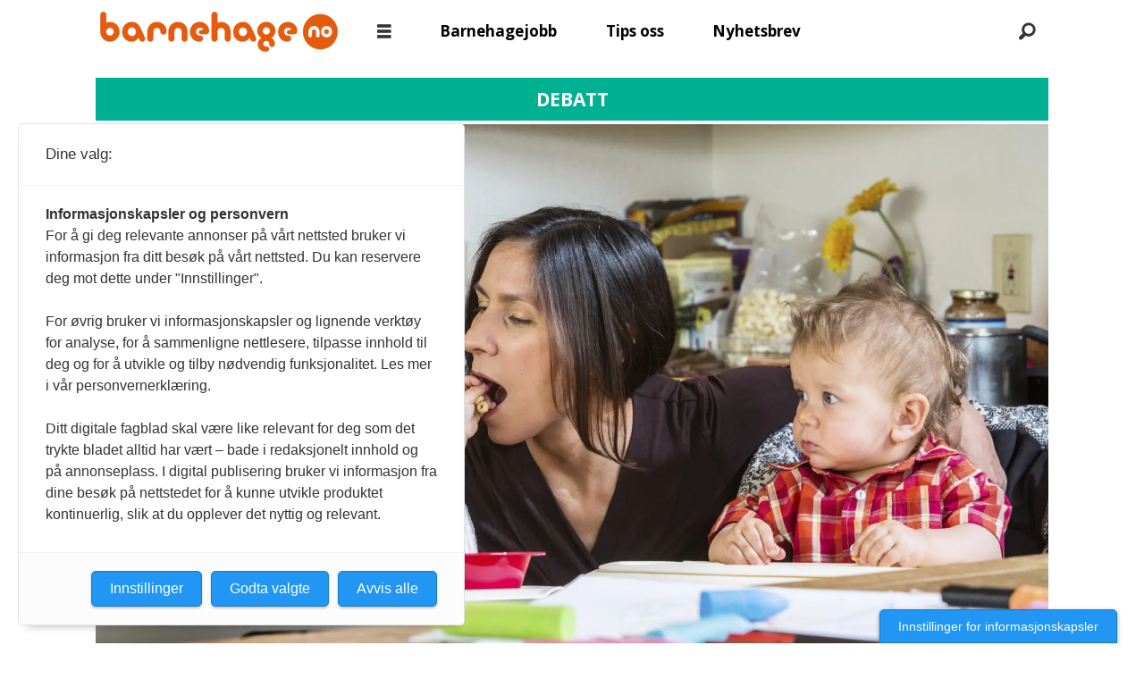

--- FILE ---
content_type: text/html; charset=UTF-8
request_url: https://www.barnehage.no/bemanning-bemanningsnorm-foreldre/vil-ha-foreldrene-med-i-kampen-om-okt-bemanning/120060
body_size: 20367
content:
<!DOCTYPE html>
<html lang="nb-NO" dir="ltr" class="resp_fonts">

    <head>
                
                <script type="module">
                    import { ClientAPI } from '/view-resources/baseview/public/common/ClientAPI/index.js?v=1768293024-L4';
                    window.labClientAPI = new ClientAPI({
                        pageData: {
                            url: 'https://www.barnehage.no/bemanning-bemanningsnorm-foreldre/vil-ha-foreldrene-med-i-kampen-om-okt-bemanning/120060',
                            pageType: 'article',
                            pageId: '120060',
                            section: 'debatt',
                            title: 'Vil ha foreldrene med i kampen om økt bemanning',
                            seotitle: 'Vil ha foreldrene med i kampen om økt bemanning',
                            sometitle: 'Vil ha foreldrene med i kampen om økt bemanning',
                            description: 'God bemanning i barnehagen sikrer tid til enkeltbarnet og barnegruppen, mener morgendagens barnehagelærere fra Høgskolen i Østfold. Nå vil de ha foreldrene på banen.',
                            seodescription: 'God bemanning i barnehagen sikrer tid til enkeltbarnet og barnegruppen, mener morgendagens barnehagelærere fra Høgskolen i Østfold. Nå vil de ha foreldrene på banen.',
                            somedescription: 'God bemanning i barnehagen sikrer tid til enkeltbarnet og barnegruppen, mener morgendagens barnehagelærere fra Høgskolen i Østfold. Nå vil de ha foreldrene på banen.',
                            device: 'desktop',
                            cmsVersion: '4.2.15',
                            contentLanguage: 'nb-NO',
                            published: '2017-02-23T07:54:55.000Z',
                            tags: ["foreldre", "debatt", "bemanningsnorm", "bemanning", "meninger", "kronikk", "politikk"],
                            bylines: ["null null"],
                            site: {
                                domain: 'https://www.barnehage.no',
                                id: '2',
                                alias: 'barnehage'
                            }
                            // Todo: Add paywall info ...
                        },
                        debug: false
                    });
                </script>

                <title>Vil ha foreldrene med i kampen om økt bemanning</title>
                <meta name="title" content="Vil ha foreldrene med i kampen om økt bemanning">
                <meta name="description" content="God bemanning i barnehagen sikrer tid til enkeltbarnet og barnegruppen, mener morgendagens barnehagelærere fra Høgskolen i Østfold. Nå vil de ha foreldrene på banen.">
                <meta http-equiv="Content-Type" content="text/html; charset=utf-8">
                <link rel="canonical" href="https://www.barnehage.no/bemanning-bemanningsnorm-foreldre/vil-ha-foreldrene-med-i-kampen-om-okt-bemanning/120060">
                <meta name="viewport" content="width=device-width, initial-scale=1">
                
                <meta property="og:type" content="article">
                <meta property="og:title" content="Vil ha foreldrene med i kampen om økt bemanning">
                <meta property="og:description" content="God bemanning i barnehagen sikrer tid til enkeltbarnet og barnegruppen, mener morgendagens barnehagelærere fra Høgskolen i Østfold. Nå vil de ha foreldrene på banen.">
                <meta property="article:published_time" content="2017-02-23T07:54:55.000Z">
                <meta property="article:modified_time" content="2017-02-23T08:11:14.000Z">
                <meta property="article:author" content=" ">
                <meta property="article:tag" content="foreldre">
                <meta property="article:tag" content="debatt">
                <meta property="article:tag" content="bemanningsnorm">
                <meta property="article:tag" content="bemanning">
                <meta property="article:tag" content="meninger">
                <meta property="article:tag" content="kronikk">
                <meta property="article:tag" content="politikk">
                <meta property="og:image" content="https://image.barnehage.no/112810.jpg?imageId=112810&panox=0&panoy=0&panow=0&panoh=0&width=1200&height=683">
                <meta property="og:image:width" content="1200">
                <meta property="og:image:height" content="684">
                <meta name="twitter:card" content="summary_large_image">
                
                <meta name="twitter:title" content="Vil ha foreldrene med i kampen om økt bemanning">
                <meta name="twitter:description" content="God bemanning i barnehagen sikrer tid til enkeltbarnet og barnegruppen, mener morgendagens barnehagelærere fra Høgskolen i Østfold. Nå vil de ha foreldrene på banen.">
                <meta name="twitter:image" content="https://image.barnehage.no/112810.jpg?imageId=112810&panox=0&panoy=0&panow=0&panoh=0&width=1200&height=683">
                <link rel="alternate" type="application/json+oembed" href="https://www.barnehage.no/bemanning-bemanningsnorm-foreldre/vil-ha-foreldrene-med-i-kampen-om-okt-bemanning/120060?lab_viewport=oembed">

                
                <script src="https://assets.mailmojo.no/sdk.js" data-token="dZXr1oaPB1Zgl479M8dpO8Sjq1gvJy" async></script><script src="https://assets.mailmojo.no/sdk.js" data-token="dZXr1oaPB1Zgl479M8dpO8Sjq1gvJy" async></script>
                
                
                <meta property="og:url" content="https://www.barnehage.no/bemanning-bemanningsnorm-foreldre/vil-ha-foreldrene-med-i-kampen-om-okt-bemanning/120060">
                <link rel="shortcut icon" type="image/png" sizes="50x50" href="/view-resources/dachser2/public/barnehage/favicon.ico">
                <link rel="icon" type="image/png" sizes="50x50" href="/view-resources/dachser2/public/barnehage/favicon.ico">
                    
                <link rel="stylesheet" href="/view-resources/view/css/grid.css?v=1768293024-L4">
                <link rel="stylesheet" href="/view-resources/view/css/main.css?v=1768293024-L4">
                <link rel="stylesheet" href="/view-resources/view/css/colors.css?v=1768293024-L4">
                <link rel="stylesheet" href="/view-resources/view/css/print.css?v=1768293024-L4" media="print">
                <link rel="stylesheet" href="/view-resources/view/css/foundation-icons/foundation-icons.css?v=1768293024-L4">
                <link rel="stylesheet" href="/view-resources/view/css/site/barnehage.css?v=1768293024-L4">
                <style data-key="background_colors">
                    .bg-black {background-color: rgb(0, 0, 0);color: #fff;}.bg-white {background-color: rgb(255, 255, 255);}.bg-secondary {background-color: rgba(0,176,146,1);color: #fff;}.bg-tertiary {background-color: rgba(243,101,36,1);}.bg-quaternary {background-color: rgba(0,107,182,1);color: #fff;}.bg-quinary {background-color: rgba(255,251,224,1);}.bg-senary {background-color: rgba(127,0,182,1);color: #fff;}.bg-primary {background-color: rgba(221,221,221,1);}.bg-primary-light {background-color: rgba(103,218,255,1);}.bg-primary-dark {background-color: rgba(0,122,193,0.99);color: #fff;}.bg-secondary-light {background-color: rgba(255,138,80,1);}.bg-secondary-dark {background-color: rgba(196,28,0,1);color: #fff;}.bg-tertiary-light {background-color: rgba(190,246,122,1);}.bg-tertiary-dark {background-color: rgba(90,146,22,1);color: #fff;}@media (max-width: 1023px) { .color_mobile_bg-black {background-color: rgb(0, 0, 0);}}@media (max-width: 1023px) { .color_mobile_bg-white {background-color: rgb(255, 255, 255);}}@media (max-width: 1023px) { .color_mobile_bg-secondary {background-color: rgba(0,176,146,1);}}@media (max-width: 1023px) { .color_mobile_bg-tertiary {background-color: rgba(243,101,36,1);}}@media (max-width: 1023px) { .color_mobile_bg-quaternary {background-color: rgba(0,107,182,1);}}@media (max-width: 1023px) { .color_mobile_bg-quinary {background-color: rgba(255,251,224,1);}}@media (max-width: 1023px) { .color_mobile_bg-senary {background-color: rgba(127,0,182,1);}}@media (max-width: 1023px) { .color_mobile_bg-primary {background-color: rgba(221,221,221,1);}}@media (max-width: 1023px) { .color_mobile_bg-primary-light {background-color: rgba(103,218,255,1);}}@media (max-width: 1023px) { .color_mobile_bg-primary-dark {background-color: rgba(0,122,193,0.99);}}@media (max-width: 1023px) { .color_mobile_bg-secondary-light {background-color: rgba(255,138,80,1);}}@media (max-width: 1023px) { .color_mobile_bg-secondary-dark {background-color: rgba(196,28,0,1);}}@media (max-width: 1023px) { .color_mobile_bg-tertiary-light {background-color: rgba(190,246,122,1);}}@media (max-width: 1023px) { .color_mobile_bg-tertiary-dark {background-color: rgba(90,146,22,1);}}
                </style>
                <style data-key="background_colors_opacity">
                    .bg-black.op-bg_20 {background-color: rgba(0, 0, 0, 0.2);color: #fff;}.bg-black.op-bg_40 {background-color: rgba(0, 0, 0, 0.4);color: #fff;}.bg-black.op-bg_60 {background-color: rgba(0, 0, 0, 0.6);color: #fff;}.bg-black.op-bg_80 {background-color: rgba(0, 0, 0, 0.8);color: #fff;}.bg-white.op-bg_20 {background-color: rgba(255, 255, 255, 0.2);}.bg-white.op-bg_40 {background-color: rgba(255, 255, 255, 0.4);}.bg-white.op-bg_60 {background-color: rgba(255, 255, 255, 0.6);}.bg-white.op-bg_80 {background-color: rgba(255, 255, 255, 0.8);}.bg-secondary.op-bg_20 {background-color: rgba(0, 176, 146, 0.2);color: #fff;}.bg-secondary.op-bg_40 {background-color: rgba(0, 176, 146, 0.4);color: #fff;}.bg-secondary.op-bg_60 {background-color: rgba(0, 176, 146, 0.6);color: #fff;}.bg-secondary.op-bg_80 {background-color: rgba(0, 176, 146, 0.8);color: #fff;}.bg-tertiary.op-bg_20 {background-color: rgba(243, 101, 36, 0.2);}.bg-tertiary.op-bg_40 {background-color: rgba(243, 101, 36, 0.4);}.bg-tertiary.op-bg_60 {background-color: rgba(243, 101, 36, 0.6);}.bg-tertiary.op-bg_80 {background-color: rgba(243, 101, 36, 0.8);}.bg-quaternary.op-bg_20 {background-color: rgba(0, 107, 182, 0.2);color: #fff;}.bg-quaternary.op-bg_40 {background-color: rgba(0, 107, 182, 0.4);color: #fff;}.bg-quaternary.op-bg_60 {background-color: rgba(0, 107, 182, 0.6);color: #fff;}.bg-quaternary.op-bg_80 {background-color: rgba(0, 107, 182, 0.8);color: #fff;}.bg-quinary.op-bg_20 {background-color: rgba(255, 251, 224, 0.2);}.bg-quinary.op-bg_40 {background-color: rgba(255, 251, 224, 0.4);}.bg-quinary.op-bg_60 {background-color: rgba(255, 251, 224, 0.6);}.bg-quinary.op-bg_80 {background-color: rgba(255, 251, 224, 0.8);}.bg-senary.op-bg_20 {background-color: rgba(127, 0, 182, 0.2);color: #fff;}.bg-senary.op-bg_40 {background-color: rgba(127, 0, 182, 0.4);color: #fff;}.bg-senary.op-bg_60 {background-color: rgba(127, 0, 182, 0.6);color: #fff;}.bg-senary.op-bg_80 {background-color: rgba(127, 0, 182, 0.8);color: #fff;}.bg-primary.op-bg_20 {background-color: rgba(221, 221, 221, 0.2);}.bg-primary.op-bg_40 {background-color: rgba(221, 221, 221, 0.4);}.bg-primary.op-bg_60 {background-color: rgba(221, 221, 221, 0.6);}.bg-primary.op-bg_80 {background-color: rgba(221, 221, 221, 0.8);}.bg-primary-light.op-bg_20 {background-color: rgba(103, 218, 255, 0.2);}.bg-primary-light.op-bg_40 {background-color: rgba(103, 218, 255, 0.4);}.bg-primary-light.op-bg_60 {background-color: rgba(103, 218, 255, 0.6);}.bg-primary-light.op-bg_80 {background-color: rgba(103, 218, 255, 0.8);}.bg-primary-dark.op-bg_20 {background-color: rgba(0, 122, 193, 0.2);color: #fff;}.bg-primary-dark.op-bg_40 {background-color: rgba(0, 122, 193, 0.4);color: #fff;}.bg-primary-dark.op-bg_60 {background-color: rgba(0, 122, 193, 0.6);color: #fff;}.bg-primary-dark.op-bg_80 {background-color: rgba(0, 122, 193, 0.8);color: #fff;}.bg-secondary-light.op-bg_20 {background-color: rgba(255, 138, 80, 0.2);}.bg-secondary-light.op-bg_40 {background-color: rgba(255, 138, 80, 0.4);}.bg-secondary-light.op-bg_60 {background-color: rgba(255, 138, 80, 0.6);}.bg-secondary-light.op-bg_80 {background-color: rgba(255, 138, 80, 0.8);}.bg-secondary-dark.op-bg_20 {background-color: rgba(196, 28, 0, 0.2);color: #fff;}.bg-secondary-dark.op-bg_40 {background-color: rgba(196, 28, 0, 0.4);color: #fff;}.bg-secondary-dark.op-bg_60 {background-color: rgba(196, 28, 0, 0.6);color: #fff;}.bg-secondary-dark.op-bg_80 {background-color: rgba(196, 28, 0, 0.8);color: #fff;}.bg-tertiary-light.op-bg_20 {background-color: rgba(190, 246, 122, 0.2);}.bg-tertiary-light.op-bg_40 {background-color: rgba(190, 246, 122, 0.4);}.bg-tertiary-light.op-bg_60 {background-color: rgba(190, 246, 122, 0.6);}.bg-tertiary-light.op-bg_80 {background-color: rgba(190, 246, 122, 0.8);}.bg-tertiary-dark.op-bg_20 {background-color: rgba(90, 146, 22, 0.2);color: #fff;}.bg-tertiary-dark.op-bg_40 {background-color: rgba(90, 146, 22, 0.4);color: #fff;}.bg-tertiary-dark.op-bg_60 {background-color: rgba(90, 146, 22, 0.6);color: #fff;}.bg-tertiary-dark.op-bg_80 {background-color: rgba(90, 146, 22, 0.8);color: #fff;}@media (max-width: 1023px) { .color_mobile_bg-black.op-bg_20 {background-color: rgba(0, 0, 0, 0.2);}}@media (max-width: 1023px) { .color_mobile_bg-black.op-bg_40 {background-color: rgba(0, 0, 0, 0.4);}}@media (max-width: 1023px) { .color_mobile_bg-black.op-bg_60 {background-color: rgba(0, 0, 0, 0.6);}}@media (max-width: 1023px) { .color_mobile_bg-black.op-bg_80 {background-color: rgba(0, 0, 0, 0.8);}}@media (max-width: 1023px) { .color_mobile_bg-white.op-bg_20 {background-color: rgba(255, 255, 255, 0.2);}}@media (max-width: 1023px) { .color_mobile_bg-white.op-bg_40 {background-color: rgba(255, 255, 255, 0.4);}}@media (max-width: 1023px) { .color_mobile_bg-white.op-bg_60 {background-color: rgba(255, 255, 255, 0.6);}}@media (max-width: 1023px) { .color_mobile_bg-white.op-bg_80 {background-color: rgba(255, 255, 255, 0.8);}}@media (max-width: 1023px) { .color_mobile_bg-secondary.op-bg_20 {background-color: rgba(0, 176, 146, 0.2);}}@media (max-width: 1023px) { .color_mobile_bg-secondary.op-bg_40 {background-color: rgba(0, 176, 146, 0.4);}}@media (max-width: 1023px) { .color_mobile_bg-secondary.op-bg_60 {background-color: rgba(0, 176, 146, 0.6);}}@media (max-width: 1023px) { .color_mobile_bg-secondary.op-bg_80 {background-color: rgba(0, 176, 146, 0.8);}}@media (max-width: 1023px) { .color_mobile_bg-tertiary.op-bg_20 {background-color: rgba(243, 101, 36, 0.2);}}@media (max-width: 1023px) { .color_mobile_bg-tertiary.op-bg_40 {background-color: rgba(243, 101, 36, 0.4);}}@media (max-width: 1023px) { .color_mobile_bg-tertiary.op-bg_60 {background-color: rgba(243, 101, 36, 0.6);}}@media (max-width: 1023px) { .color_mobile_bg-tertiary.op-bg_80 {background-color: rgba(243, 101, 36, 0.8);}}@media (max-width: 1023px) { .color_mobile_bg-quaternary.op-bg_20 {background-color: rgba(0, 107, 182, 0.2);}}@media (max-width: 1023px) { .color_mobile_bg-quaternary.op-bg_40 {background-color: rgba(0, 107, 182, 0.4);}}@media (max-width: 1023px) { .color_mobile_bg-quaternary.op-bg_60 {background-color: rgba(0, 107, 182, 0.6);}}@media (max-width: 1023px) { .color_mobile_bg-quaternary.op-bg_80 {background-color: rgba(0, 107, 182, 0.8);}}@media (max-width: 1023px) { .color_mobile_bg-quinary.op-bg_20 {background-color: rgba(255, 251, 224, 0.2);}}@media (max-width: 1023px) { .color_mobile_bg-quinary.op-bg_40 {background-color: rgba(255, 251, 224, 0.4);}}@media (max-width: 1023px) { .color_mobile_bg-quinary.op-bg_60 {background-color: rgba(255, 251, 224, 0.6);}}@media (max-width: 1023px) { .color_mobile_bg-quinary.op-bg_80 {background-color: rgba(255, 251, 224, 0.8);}}@media (max-width: 1023px) { .color_mobile_bg-senary.op-bg_20 {background-color: rgba(127, 0, 182, 0.2);}}@media (max-width: 1023px) { .color_mobile_bg-senary.op-bg_40 {background-color: rgba(127, 0, 182, 0.4);}}@media (max-width: 1023px) { .color_mobile_bg-senary.op-bg_60 {background-color: rgba(127, 0, 182, 0.6);}}@media (max-width: 1023px) { .color_mobile_bg-senary.op-bg_80 {background-color: rgba(127, 0, 182, 0.8);}}@media (max-width: 1023px) { .color_mobile_bg-primary.op-bg_20 {background-color: rgba(221, 221, 221, 0.2);}}@media (max-width: 1023px) { .color_mobile_bg-primary.op-bg_40 {background-color: rgba(221, 221, 221, 0.4);}}@media (max-width: 1023px) { .color_mobile_bg-primary.op-bg_60 {background-color: rgba(221, 221, 221, 0.6);}}@media (max-width: 1023px) { .color_mobile_bg-primary.op-bg_80 {background-color: rgba(221, 221, 221, 0.8);}}@media (max-width: 1023px) { .color_mobile_bg-primary-light.op-bg_20 {background-color: rgba(103, 218, 255, 0.2);}}@media (max-width: 1023px) { .color_mobile_bg-primary-light.op-bg_40 {background-color: rgba(103, 218, 255, 0.4);}}@media (max-width: 1023px) { .color_mobile_bg-primary-light.op-bg_60 {background-color: rgba(103, 218, 255, 0.6);}}@media (max-width: 1023px) { .color_mobile_bg-primary-light.op-bg_80 {background-color: rgba(103, 218, 255, 0.8);}}@media (max-width: 1023px) { .color_mobile_bg-primary-dark.op-bg_20 {background-color: rgba(0, 122, 193, 0.2);}}@media (max-width: 1023px) { .color_mobile_bg-primary-dark.op-bg_40 {background-color: rgba(0, 122, 193, 0.4);}}@media (max-width: 1023px) { .color_mobile_bg-primary-dark.op-bg_60 {background-color: rgba(0, 122, 193, 0.6);}}@media (max-width: 1023px) { .color_mobile_bg-primary-dark.op-bg_80 {background-color: rgba(0, 122, 193, 0.8);}}@media (max-width: 1023px) { .color_mobile_bg-secondary-light.op-bg_20 {background-color: rgba(255, 138, 80, 0.2);}}@media (max-width: 1023px) { .color_mobile_bg-secondary-light.op-bg_40 {background-color: rgba(255, 138, 80, 0.4);}}@media (max-width: 1023px) { .color_mobile_bg-secondary-light.op-bg_60 {background-color: rgba(255, 138, 80, 0.6);}}@media (max-width: 1023px) { .color_mobile_bg-secondary-light.op-bg_80 {background-color: rgba(255, 138, 80, 0.8);}}@media (max-width: 1023px) { .color_mobile_bg-secondary-dark.op-bg_20 {background-color: rgba(196, 28, 0, 0.2);}}@media (max-width: 1023px) { .color_mobile_bg-secondary-dark.op-bg_40 {background-color: rgba(196, 28, 0, 0.4);}}@media (max-width: 1023px) { .color_mobile_bg-secondary-dark.op-bg_60 {background-color: rgba(196, 28, 0, 0.6);}}@media (max-width: 1023px) { .color_mobile_bg-secondary-dark.op-bg_80 {background-color: rgba(196, 28, 0, 0.8);}}@media (max-width: 1023px) { .color_mobile_bg-tertiary-light.op-bg_20 {background-color: rgba(190, 246, 122, 0.2);}}@media (max-width: 1023px) { .color_mobile_bg-tertiary-light.op-bg_40 {background-color: rgba(190, 246, 122, 0.4);}}@media (max-width: 1023px) { .color_mobile_bg-tertiary-light.op-bg_60 {background-color: rgba(190, 246, 122, 0.6);}}@media (max-width: 1023px) { .color_mobile_bg-tertiary-light.op-bg_80 {background-color: rgba(190, 246, 122, 0.8);}}@media (max-width: 1023px) { .color_mobile_bg-tertiary-dark.op-bg_20 {background-color: rgba(90, 146, 22, 0.2);}}@media (max-width: 1023px) { .color_mobile_bg-tertiary-dark.op-bg_40 {background-color: rgba(90, 146, 22, 0.4);}}@media (max-width: 1023px) { .color_mobile_bg-tertiary-dark.op-bg_60 {background-color: rgba(90, 146, 22, 0.6);}}@media (max-width: 1023px) { .color_mobile_bg-tertiary-dark.op-bg_80 {background-color: rgba(90, 146, 22, 0.8);}}
                </style>
                <style data-key="border_colors">
                    .border-bg-black {border-color: rgb(0, 0, 0) !important;}.border-bg-white {border-color: rgb(255, 255, 255) !important;}.border-bg-secondary {border-color: rgba(0,176,146,1) !important;}.border-bg-tertiary {border-color: rgba(243,101,36,1) !important;}.border-bg-quaternary {border-color: rgba(0,107,182,1) !important;}.border-bg-quinary {border-color: rgba(255,251,224,1) !important;}.border-bg-senary {border-color: rgba(127,0,182,1) !important;}.border-bg-primary {border-color: rgba(221,221,221,1) !important;}.border-bg-primary-light {border-color: rgba(103,218,255,1) !important;}.border-bg-primary-dark {border-color: rgba(0,122,193,0.99) !important;}.border-bg-secondary-light {border-color: rgba(255,138,80,1) !important;}.border-bg-secondary-dark {border-color: rgba(196,28,0,1) !important;}.border-bg-tertiary-light {border-color: rgba(190,246,122,1) !important;}.border-bg-tertiary-dark {border-color: rgba(90,146,22,1) !important;}@media (max-width: 1023px) { .mobile_border-bg-black {border-color: rgb(0, 0, 0) !important;}}@media (max-width: 1023px) { .mobile_border-bg-white {border-color: rgb(255, 255, 255) !important;}}@media (max-width: 1023px) { .mobile_border-bg-secondary {border-color: rgba(0,176,146,1) !important;}}@media (max-width: 1023px) { .mobile_border-bg-tertiary {border-color: rgba(243,101,36,1) !important;}}@media (max-width: 1023px) { .mobile_border-bg-quaternary {border-color: rgba(0,107,182,1) !important;}}@media (max-width: 1023px) { .mobile_border-bg-quinary {border-color: rgba(255,251,224,1) !important;}}@media (max-width: 1023px) { .mobile_border-bg-senary {border-color: rgba(127,0,182,1) !important;}}@media (max-width: 1023px) { .mobile_border-bg-primary {border-color: rgba(221,221,221,1) !important;}}@media (max-width: 1023px) { .mobile_border-bg-primary-light {border-color: rgba(103,218,255,1) !important;}}@media (max-width: 1023px) { .mobile_border-bg-primary-dark {border-color: rgba(0,122,193,0.99) !important;}}@media (max-width: 1023px) { .mobile_border-bg-secondary-light {border-color: rgba(255,138,80,1) !important;}}@media (max-width: 1023px) { .mobile_border-bg-secondary-dark {border-color: rgba(196,28,0,1) !important;}}@media (max-width: 1023px) { .mobile_border-bg-tertiary-light {border-color: rgba(190,246,122,1) !important;}}@media (max-width: 1023px) { .mobile_border-bg-tertiary-dark {border-color: rgba(90,146,22,1) !important;}}
                </style>
                <style data-key="font_colors">
                    .black {color: rgb(0, 0, 0) !important;}.white {color: rgb(255, 255, 255) !important;}.primary {color: rgba(3,169,244,1) !important;}.secondary {color: rgba(255,87,34,1) !important;}.tertiary {color: rgba(139,195,74,1) !important;}.primary-light {color: rgba(103,218,255,1) !important;}.primary-dark {color: rgba(0,122,193,1) !important;}.secondary-light {color: rgba(255,138,80,1) !important;}.secondary-dark {color: rgba(196,28,0,1) !important;}.tertiary-light {color: rgba(190,246,122,1) !important;}.tertiary-dark {color: rgba(90,146,22,1) !important;}@media (max-width: 1023px) { .color_mobile_black {color: rgb(0, 0, 0) !important;}}@media (max-width: 1023px) { .color_mobile_white {color: rgb(255, 255, 255) !important;}}@media (max-width: 1023px) { .color_mobile_primary {color: rgba(3,169,244,1) !important;}}@media (max-width: 1023px) { .color_mobile_secondary {color: rgba(255,87,34,1) !important;}}@media (max-width: 1023px) { .color_mobile_tertiary {color: rgba(139,195,74,1) !important;}}@media (max-width: 1023px) { .color_mobile_primary-light {color: rgba(103,218,255,1) !important;}}@media (max-width: 1023px) { .color_mobile_primary-dark {color: rgba(0,122,193,1) !important;}}@media (max-width: 1023px) { .color_mobile_secondary-light {color: rgba(255,138,80,1) !important;}}@media (max-width: 1023px) { .color_mobile_secondary-dark {color: rgba(196,28,0,1) !important;}}@media (max-width: 1023px) { .color_mobile_tertiary-light {color: rgba(190,246,122,1) !important;}}@media (max-width: 1023px) { .color_mobile_tertiary-dark {color: rgba(90,146,22,1) !important;}}
                </style>
                <style data-key="image_gradient">
                    .image-gradient-bg-black .img:after {background-image: linear-gradient(to bottom, transparent 50%, rgb(0, 0, 0));content: "";position: absolute;top: 0;left: 0;right: 0;bottom: 0;pointer-events: none;}.image-gradient-bg-white .img:after {background-image: linear-gradient(to bottom, transparent 50%, rgb(255, 255, 255));content: "";position: absolute;top: 0;left: 0;right: 0;bottom: 0;pointer-events: none;}.image-gradient-bg-secondary .img:after {background-image: linear-gradient(to bottom, transparent 50%, rgba(0,176,146,1));content: "";position: absolute;top: 0;left: 0;right: 0;bottom: 0;pointer-events: none;}.image-gradient-bg-tertiary .img:after {background-image: linear-gradient(to bottom, transparent 50%, rgba(243,101,36,1));content: "";position: absolute;top: 0;left: 0;right: 0;bottom: 0;pointer-events: none;}.image-gradient-bg-quaternary .img:after {background-image: linear-gradient(to bottom, transparent 50%, rgba(0,107,182,1));content: "";position: absolute;top: 0;left: 0;right: 0;bottom: 0;pointer-events: none;}.image-gradient-bg-quinary .img:after {background-image: linear-gradient(to bottom, transparent 50%, rgba(255,251,224,1));content: "";position: absolute;top: 0;left: 0;right: 0;bottom: 0;pointer-events: none;}.image-gradient-bg-senary .img:after {background-image: linear-gradient(to bottom, transparent 50%, rgba(127,0,182,1));content: "";position: absolute;top: 0;left: 0;right: 0;bottom: 0;pointer-events: none;}.image-gradient-bg-primary .img:after {background-image: linear-gradient(to bottom, transparent 50%, rgba(221,221,221,1));content: "";position: absolute;top: 0;left: 0;right: 0;bottom: 0;pointer-events: none;}.image-gradient-bg-primary-light .img:after {background-image: linear-gradient(to bottom, transparent 50%, rgba(103,218,255,1));content: "";position: absolute;top: 0;left: 0;right: 0;bottom: 0;pointer-events: none;}.image-gradient-bg-primary-dark .img:after {background-image: linear-gradient(to bottom, transparent 50%, rgba(0,122,193,0.99));content: "";position: absolute;top: 0;left: 0;right: 0;bottom: 0;pointer-events: none;}.image-gradient-bg-secondary-light .img:after {background-image: linear-gradient(to bottom, transparent 50%, rgba(255,138,80,1));content: "";position: absolute;top: 0;left: 0;right: 0;bottom: 0;pointer-events: none;}.image-gradient-bg-secondary-dark .img:after {background-image: linear-gradient(to bottom, transparent 50%, rgba(196,28,0,1));content: "";position: absolute;top: 0;left: 0;right: 0;bottom: 0;pointer-events: none;}.image-gradient-bg-tertiary-light .img:after {background-image: linear-gradient(to bottom, transparent 50%, rgba(190,246,122,1));content: "";position: absolute;top: 0;left: 0;right: 0;bottom: 0;pointer-events: none;}.image-gradient-bg-tertiary-dark .img:after {background-image: linear-gradient(to bottom, transparent 50%, rgba(90,146,22,1));content: "";position: absolute;top: 0;left: 0;right: 0;bottom: 0;pointer-events: none;}@media (max-width: 1023px) { .color_mobile_image-gradient-bg-black .img:after {background-image: linear-gradient(to bottom, transparent 50%, rgb(0, 0, 0));content: "";position: absolute;top: 0;left: 0;right: 0;bottom: 0;pointer-events: none;}}@media (max-width: 1023px) { .color_mobile_image-gradient-bg-white .img:after {background-image: linear-gradient(to bottom, transparent 50%, rgb(255, 255, 255));content: "";position: absolute;top: 0;left: 0;right: 0;bottom: 0;pointer-events: none;}}@media (max-width: 1023px) { .color_mobile_image-gradient-bg-secondary .img:after {background-image: linear-gradient(to bottom, transparent 50%, rgba(0,176,146,1));content: "";position: absolute;top: 0;left: 0;right: 0;bottom: 0;pointer-events: none;}}@media (max-width: 1023px) { .color_mobile_image-gradient-bg-tertiary .img:after {background-image: linear-gradient(to bottom, transparent 50%, rgba(243,101,36,1));content: "";position: absolute;top: 0;left: 0;right: 0;bottom: 0;pointer-events: none;}}@media (max-width: 1023px) { .color_mobile_image-gradient-bg-quaternary .img:after {background-image: linear-gradient(to bottom, transparent 50%, rgba(0,107,182,1));content: "";position: absolute;top: 0;left: 0;right: 0;bottom: 0;pointer-events: none;}}@media (max-width: 1023px) { .color_mobile_image-gradient-bg-quinary .img:after {background-image: linear-gradient(to bottom, transparent 50%, rgba(255,251,224,1));content: "";position: absolute;top: 0;left: 0;right: 0;bottom: 0;pointer-events: none;}}@media (max-width: 1023px) { .color_mobile_image-gradient-bg-senary .img:after {background-image: linear-gradient(to bottom, transparent 50%, rgba(127,0,182,1));content: "";position: absolute;top: 0;left: 0;right: 0;bottom: 0;pointer-events: none;}}@media (max-width: 1023px) { .color_mobile_image-gradient-bg-primary .img:after {background-image: linear-gradient(to bottom, transparent 50%, rgba(221,221,221,1));content: "";position: absolute;top: 0;left: 0;right: 0;bottom: 0;pointer-events: none;}}@media (max-width: 1023px) { .color_mobile_image-gradient-bg-primary-light .img:after {background-image: linear-gradient(to bottom, transparent 50%, rgba(103,218,255,1));content: "";position: absolute;top: 0;left: 0;right: 0;bottom: 0;pointer-events: none;}}@media (max-width: 1023px) { .color_mobile_image-gradient-bg-primary-dark .img:after {background-image: linear-gradient(to bottom, transparent 50%, rgba(0,122,193,0.99));content: "";position: absolute;top: 0;left: 0;right: 0;bottom: 0;pointer-events: none;}}@media (max-width: 1023px) { .color_mobile_image-gradient-bg-secondary-light .img:after {background-image: linear-gradient(to bottom, transparent 50%, rgba(255,138,80,1));content: "";position: absolute;top: 0;left: 0;right: 0;bottom: 0;pointer-events: none;}}@media (max-width: 1023px) { .color_mobile_image-gradient-bg-secondary-dark .img:after {background-image: linear-gradient(to bottom, transparent 50%, rgba(196,28,0,1));content: "";position: absolute;top: 0;left: 0;right: 0;bottom: 0;pointer-events: none;}}@media (max-width: 1023px) { .color_mobile_image-gradient-bg-tertiary-light .img:after {background-image: linear-gradient(to bottom, transparent 50%, rgba(190,246,122,1));content: "";position: absolute;top: 0;left: 0;right: 0;bottom: 0;pointer-events: none;}}@media (max-width: 1023px) { .color_mobile_image-gradient-bg-tertiary-dark .img:after {background-image: linear-gradient(to bottom, transparent 50%, rgba(90,146,22,1));content: "";position: absolute;top: 0;left: 0;right: 0;bottom: 0;pointer-events: none;}}.image-gradient-bg-black.image-gradient-left .img:after {background-image: linear-gradient(to left, transparent 50%, rgb(0, 0, 0));}.image-gradient-bg-white.image-gradient-left .img:after {background-image: linear-gradient(to left, transparent 50%, rgb(255, 255, 255));}.image-gradient-bg-secondary.image-gradient-left .img:after {background-image: linear-gradient(to left, transparent 50%, rgba(0,176,146,1));}.image-gradient-bg-tertiary.image-gradient-left .img:after {background-image: linear-gradient(to left, transparent 50%, rgba(243,101,36,1));}.image-gradient-bg-quaternary.image-gradient-left .img:after {background-image: linear-gradient(to left, transparent 50%, rgba(0,107,182,1));}.image-gradient-bg-quinary.image-gradient-left .img:after {background-image: linear-gradient(to left, transparent 50%, rgba(255,251,224,1));}.image-gradient-bg-senary.image-gradient-left .img:after {background-image: linear-gradient(to left, transparent 50%, rgba(127,0,182,1));}.image-gradient-bg-primary.image-gradient-left .img:after {background-image: linear-gradient(to left, transparent 50%, rgba(221,221,221,1));}.image-gradient-bg-primary-light.image-gradient-left .img:after {background-image: linear-gradient(to left, transparent 50%, rgba(103,218,255,1));}.image-gradient-bg-primary-dark.image-gradient-left .img:after {background-image: linear-gradient(to left, transparent 50%, rgba(0,122,193,0.99));}.image-gradient-bg-secondary-light.image-gradient-left .img:after {background-image: linear-gradient(to left, transparent 50%, rgba(255,138,80,1));}.image-gradient-bg-secondary-dark.image-gradient-left .img:after {background-image: linear-gradient(to left, transparent 50%, rgba(196,28,0,1));}.image-gradient-bg-tertiary-light.image-gradient-left .img:after {background-image: linear-gradient(to left, transparent 50%, rgba(190,246,122,1));}.image-gradient-bg-tertiary-dark.image-gradient-left .img:after {background-image: linear-gradient(to left, transparent 50%, rgba(90,146,22,1));}@media (max-width: 1023px) { .color_mobile_image-gradient-bg-black.image-gradient-left .img:after {background-image: linear-gradient(to left, transparent 50%, rgb(0, 0, 0));}}@media (max-width: 1023px) { .color_mobile_image-gradient-bg-white.image-gradient-left .img:after {background-image: linear-gradient(to left, transparent 50%, rgb(255, 255, 255));}}@media (max-width: 1023px) { .color_mobile_image-gradient-bg-secondary.image-gradient-left .img:after {background-image: linear-gradient(to left, transparent 50%, rgba(0,176,146,1));}}@media (max-width: 1023px) { .color_mobile_image-gradient-bg-tertiary.image-gradient-left .img:after {background-image: linear-gradient(to left, transparent 50%, rgba(243,101,36,1));}}@media (max-width: 1023px) { .color_mobile_image-gradient-bg-quaternary.image-gradient-left .img:after {background-image: linear-gradient(to left, transparent 50%, rgba(0,107,182,1));}}@media (max-width: 1023px) { .color_mobile_image-gradient-bg-quinary.image-gradient-left .img:after {background-image: linear-gradient(to left, transparent 50%, rgba(255,251,224,1));}}@media (max-width: 1023px) { .color_mobile_image-gradient-bg-senary.image-gradient-left .img:after {background-image: linear-gradient(to left, transparent 50%, rgba(127,0,182,1));}}@media (max-width: 1023px) { .color_mobile_image-gradient-bg-primary.image-gradient-left .img:after {background-image: linear-gradient(to left, transparent 50%, rgba(221,221,221,1));}}@media (max-width: 1023px) { .color_mobile_image-gradient-bg-primary-light.image-gradient-left .img:after {background-image: linear-gradient(to left, transparent 50%, rgba(103,218,255,1));}}@media (max-width: 1023px) { .color_mobile_image-gradient-bg-primary-dark.image-gradient-left .img:after {background-image: linear-gradient(to left, transparent 50%, rgba(0,122,193,0.99));}}@media (max-width: 1023px) { .color_mobile_image-gradient-bg-secondary-light.image-gradient-left .img:after {background-image: linear-gradient(to left, transparent 50%, rgba(255,138,80,1));}}@media (max-width: 1023px) { .color_mobile_image-gradient-bg-secondary-dark.image-gradient-left .img:after {background-image: linear-gradient(to left, transparent 50%, rgba(196,28,0,1));}}@media (max-width: 1023px) { .color_mobile_image-gradient-bg-tertiary-light.image-gradient-left .img:after {background-image: linear-gradient(to left, transparent 50%, rgba(190,246,122,1));}}@media (max-width: 1023px) { .color_mobile_image-gradient-bg-tertiary-dark.image-gradient-left .img:after {background-image: linear-gradient(to left, transparent 50%, rgba(90,146,22,1));}}.image-gradient-bg-black.image-gradient-right .img:after {background-image: linear-gradient(to right, transparent 50%, rgb(0, 0, 0));}.image-gradient-bg-white.image-gradient-right .img:after {background-image: linear-gradient(to right, transparent 50%, rgb(255, 255, 255));}.image-gradient-bg-secondary.image-gradient-right .img:after {background-image: linear-gradient(to right, transparent 50%, rgba(0,176,146,1));}.image-gradient-bg-tertiary.image-gradient-right .img:after {background-image: linear-gradient(to right, transparent 50%, rgba(243,101,36,1));}.image-gradient-bg-quaternary.image-gradient-right .img:after {background-image: linear-gradient(to right, transparent 50%, rgba(0,107,182,1));}.image-gradient-bg-quinary.image-gradient-right .img:after {background-image: linear-gradient(to right, transparent 50%, rgba(255,251,224,1));}.image-gradient-bg-senary.image-gradient-right .img:after {background-image: linear-gradient(to right, transparent 50%, rgba(127,0,182,1));}.image-gradient-bg-primary.image-gradient-right .img:after {background-image: linear-gradient(to right, transparent 50%, rgba(221,221,221,1));}.image-gradient-bg-primary-light.image-gradient-right .img:after {background-image: linear-gradient(to right, transparent 50%, rgba(103,218,255,1));}.image-gradient-bg-primary-dark.image-gradient-right .img:after {background-image: linear-gradient(to right, transparent 50%, rgba(0,122,193,0.99));}.image-gradient-bg-secondary-light.image-gradient-right .img:after {background-image: linear-gradient(to right, transparent 50%, rgba(255,138,80,1));}.image-gradient-bg-secondary-dark.image-gradient-right .img:after {background-image: linear-gradient(to right, transparent 50%, rgba(196,28,0,1));}.image-gradient-bg-tertiary-light.image-gradient-right .img:after {background-image: linear-gradient(to right, transparent 50%, rgba(190,246,122,1));}.image-gradient-bg-tertiary-dark.image-gradient-right .img:after {background-image: linear-gradient(to right, transparent 50%, rgba(90,146,22,1));}@media (max-width: 1023px) { .color_mobile_image-gradient-bg-black.image-gradient-right .img:after {background-image: linear-gradient(to right, transparent 50%, rgb(0, 0, 0));}}@media (max-width: 1023px) { .color_mobile_image-gradient-bg-white.image-gradient-right .img:after {background-image: linear-gradient(to right, transparent 50%, rgb(255, 255, 255));}}@media (max-width: 1023px) { .color_mobile_image-gradient-bg-secondary.image-gradient-right .img:after {background-image: linear-gradient(to right, transparent 50%, rgba(0,176,146,1));}}@media (max-width: 1023px) { .color_mobile_image-gradient-bg-tertiary.image-gradient-right .img:after {background-image: linear-gradient(to right, transparent 50%, rgba(243,101,36,1));}}@media (max-width: 1023px) { .color_mobile_image-gradient-bg-quaternary.image-gradient-right .img:after {background-image: linear-gradient(to right, transparent 50%, rgba(0,107,182,1));}}@media (max-width: 1023px) { .color_mobile_image-gradient-bg-quinary.image-gradient-right .img:after {background-image: linear-gradient(to right, transparent 50%, rgba(255,251,224,1));}}@media (max-width: 1023px) { .color_mobile_image-gradient-bg-senary.image-gradient-right .img:after {background-image: linear-gradient(to right, transparent 50%, rgba(127,0,182,1));}}@media (max-width: 1023px) { .color_mobile_image-gradient-bg-primary.image-gradient-right .img:after {background-image: linear-gradient(to right, transparent 50%, rgba(221,221,221,1));}}@media (max-width: 1023px) { .color_mobile_image-gradient-bg-primary-light.image-gradient-right .img:after {background-image: linear-gradient(to right, transparent 50%, rgba(103,218,255,1));}}@media (max-width: 1023px) { .color_mobile_image-gradient-bg-primary-dark.image-gradient-right .img:after {background-image: linear-gradient(to right, transparent 50%, rgba(0,122,193,0.99));}}@media (max-width: 1023px) { .color_mobile_image-gradient-bg-secondary-light.image-gradient-right .img:after {background-image: linear-gradient(to right, transparent 50%, rgba(255,138,80,1));}}@media (max-width: 1023px) { .color_mobile_image-gradient-bg-secondary-dark.image-gradient-right .img:after {background-image: linear-gradient(to right, transparent 50%, rgba(196,28,0,1));}}@media (max-width: 1023px) { .color_mobile_image-gradient-bg-tertiary-light.image-gradient-right .img:after {background-image: linear-gradient(to right, transparent 50%, rgba(190,246,122,1));}}@media (max-width: 1023px) { .color_mobile_image-gradient-bg-tertiary-dark.image-gradient-right .img:after {background-image: linear-gradient(to right, transparent 50%, rgba(90,146,22,1));}}.image-gradient-bg-black.image-gradient-top .img:after {background-image: linear-gradient(to top, transparent 50%, rgb(0, 0, 0));}.image-gradient-bg-white.image-gradient-top .img:after {background-image: linear-gradient(to top, transparent 50%, rgb(255, 255, 255));}.image-gradient-bg-secondary.image-gradient-top .img:after {background-image: linear-gradient(to top, transparent 50%, rgba(0,176,146,1));}.image-gradient-bg-tertiary.image-gradient-top .img:after {background-image: linear-gradient(to top, transparent 50%, rgba(243,101,36,1));}.image-gradient-bg-quaternary.image-gradient-top .img:after {background-image: linear-gradient(to top, transparent 50%, rgba(0,107,182,1));}.image-gradient-bg-quinary.image-gradient-top .img:after {background-image: linear-gradient(to top, transparent 50%, rgba(255,251,224,1));}.image-gradient-bg-senary.image-gradient-top .img:after {background-image: linear-gradient(to top, transparent 50%, rgba(127,0,182,1));}.image-gradient-bg-primary.image-gradient-top .img:after {background-image: linear-gradient(to top, transparent 50%, rgba(221,221,221,1));}.image-gradient-bg-primary-light.image-gradient-top .img:after {background-image: linear-gradient(to top, transparent 50%, rgba(103,218,255,1));}.image-gradient-bg-primary-dark.image-gradient-top .img:after {background-image: linear-gradient(to top, transparent 50%, rgba(0,122,193,0.99));}.image-gradient-bg-secondary-light.image-gradient-top .img:after {background-image: linear-gradient(to top, transparent 50%, rgba(255,138,80,1));}.image-gradient-bg-secondary-dark.image-gradient-top .img:after {background-image: linear-gradient(to top, transparent 50%, rgba(196,28,0,1));}.image-gradient-bg-tertiary-light.image-gradient-top .img:after {background-image: linear-gradient(to top, transparent 50%, rgba(190,246,122,1));}.image-gradient-bg-tertiary-dark.image-gradient-top .img:after {background-image: linear-gradient(to top, transparent 50%, rgba(90,146,22,1));}@media (max-width: 1023px) { .color_mobile_image-gradient-bg-black.image-gradient-top .img:after {background-image: linear-gradient(to top, transparent 50%, rgb(0, 0, 0));}}@media (max-width: 1023px) { .color_mobile_image-gradient-bg-white.image-gradient-top .img:after {background-image: linear-gradient(to top, transparent 50%, rgb(255, 255, 255));}}@media (max-width: 1023px) { .color_mobile_image-gradient-bg-secondary.image-gradient-top .img:after {background-image: linear-gradient(to top, transparent 50%, rgba(0,176,146,1));}}@media (max-width: 1023px) { .color_mobile_image-gradient-bg-tertiary.image-gradient-top .img:after {background-image: linear-gradient(to top, transparent 50%, rgba(243,101,36,1));}}@media (max-width: 1023px) { .color_mobile_image-gradient-bg-quaternary.image-gradient-top .img:after {background-image: linear-gradient(to top, transparent 50%, rgba(0,107,182,1));}}@media (max-width: 1023px) { .color_mobile_image-gradient-bg-quinary.image-gradient-top .img:after {background-image: linear-gradient(to top, transparent 50%, rgba(255,251,224,1));}}@media (max-width: 1023px) { .color_mobile_image-gradient-bg-senary.image-gradient-top .img:after {background-image: linear-gradient(to top, transparent 50%, rgba(127,0,182,1));}}@media (max-width: 1023px) { .color_mobile_image-gradient-bg-primary.image-gradient-top .img:after {background-image: linear-gradient(to top, transparent 50%, rgba(221,221,221,1));}}@media (max-width: 1023px) { .color_mobile_image-gradient-bg-primary-light.image-gradient-top .img:after {background-image: linear-gradient(to top, transparent 50%, rgba(103,218,255,1));}}@media (max-width: 1023px) { .color_mobile_image-gradient-bg-primary-dark.image-gradient-top .img:after {background-image: linear-gradient(to top, transparent 50%, rgba(0,122,193,0.99));}}@media (max-width: 1023px) { .color_mobile_image-gradient-bg-secondary-light.image-gradient-top .img:after {background-image: linear-gradient(to top, transparent 50%, rgba(255,138,80,1));}}@media (max-width: 1023px) { .color_mobile_image-gradient-bg-secondary-dark.image-gradient-top .img:after {background-image: linear-gradient(to top, transparent 50%, rgba(196,28,0,1));}}@media (max-width: 1023px) { .color_mobile_image-gradient-bg-tertiary-light.image-gradient-top .img:after {background-image: linear-gradient(to top, transparent 50%, rgba(190,246,122,1));}}@media (max-width: 1023px) { .color_mobile_image-gradient-bg-tertiary-dark.image-gradient-top .img:after {background-image: linear-gradient(to top, transparent 50%, rgba(90,146,22,1));}}
                </style>
                <style data-key="custom_css_variables">
                :root {
                    --lab_page_width: 1088px;
                    --lab_columns_gutter: 11px;
                    --space-top: ;
                    --space-top-adnuntiusAd: 120;
                }

                @media(max-width: 767px) {
                    :root {
                        --lab_columns_gutter: 10px;
                    }
                }

                @media(min-width: 767px) {
                    :root {
                    }
                }
                </style>
<script src="/view-resources/public/common/JWTCookie.js?v=1768293024-L4"></script>
<script src="/view-resources/public/common/Paywall.js?v=1768293024-L4"></script>
                <script>
                window.Dac = window.Dac || {};
                (function () {
                    if (navigator) {
                        window.Dac.clientData = {
                            language: navigator.language,
                            userAgent: navigator.userAgent,
                            innerWidth: window.innerWidth,
                            innerHeight: window.innerHeight,
                            deviceByMediaQuery: getDeviceByMediaQuery(),
                            labDevice: 'desktop', // Device from labrador
                            device: 'desktop', // Device from varnish
                            paywall: {
                                isAuthenticated: isPaywallAuthenticated(),
                                toggleAuthenticatedContent: toggleAuthenticatedContent,
                                requiredProducts: [],
                            },
                            page: {
                                id: '120060',
                                extId: 'barnehage.noneo-429205'
                            },
                            siteAlias: 'barnehage',
                            debug: window.location.href.includes('debug=1')
                        };
                        function getDeviceByMediaQuery() {
                            if (window.matchMedia('(max-width: 767px)').matches) return 'mobile';
                            if (window.matchMedia('(max-width: 1023px)').matches) return 'tablet';
                            return 'desktop';
                        }

                        function isPaywallAuthenticated() {
                            if (window.Dac && window.Dac.JWTCookie) {
                                var JWTCookie = new Dac.JWTCookie({ debug: false });
                                return JWTCookie.isAuthenticated();
                            }
                            return false;
                        }

                        function toggleAuthenticatedContent(settings) {
                            if (!window.Dac || !window.Dac.Paywall) {
                                return;
                            }
                            var Paywall = new Dac.Paywall();
                            var updateDOM = Paywall.updateDOM;

                            if(settings && settings.displayUserName) {
                                var userName = Paywall.getUserName().then((userName) => {
                                    updateDOM(userName !== false, userName, settings.optionalGreetingText);
                                });
                            } else {
                                updateDOM(window.Dac.clientData.paywall.isAuthenticated);
                            }
                        }
                    }
                }());
                </script>

                    <script type="module" src="/view-resources/baseview/public/common/baseview/moduleHandlers.js?v=1768293024-L4" data-cookieconsent="ignore"></script>
<!-- Global site tag (gtag.js) - Google Analytics -->
<script async src="https://www.googletagmanager.com/gtag/js?id=UA-2652360-1"></script>
<script>
    window.dataLayer = window.dataLayer || [];
    function gtag(){dataLayer.push(arguments);}
    gtag('js', new Date());
    gtag('config', 'UA-2652360-1');
</script><script src="https://t.atmng.io/fag_pressen/v5Ql6Va3F.prod.js" async></script>

                            <script src="https://cdn.adnuntius.com/adn.js" data-cookieconsent="ignore"></script>
                                <script>
                                    window.adn = window.adn || {};
                                    var adUnits = [];
                                    var handleAsTablet = (Dac.clientData.device === 'tablet' || Dac.clientData.innerWidth < 1316);

                                    if (!(handleAsTablet && 'true' === 'true')) {
                                        adUnits.push({ auId: '00000000000a21f0', auW: 160, auH: 600  });
                                    }
                                    if (!(handleAsTablet && '' === 'true')) {
                                        adUnits.push({ auId: '000000000009e3ba', auW: 980, auH: 300  });
                                    }
                                    if (!(handleAsTablet && '' === 'true')) {
                                        adUnits.push({ auId: '00000000000a2336', auW: 580, auH: 400  });
                                    }
                                    if (!(handleAsTablet && '' === 'true')) {
                                        adUnits.push({ auId: '00000000000b5c19', auW: 980, auH: 600  });
                                    }

                                    var adn_kv = adn_kv || [];
                                    adn_kv.push({ "tags": ["foreldre", "debatt", "bemanningsnorm", "bemanning", "meninger", "kronikk", "politikk"] });

                                    const adnRequest = {
                                        requestTiming: 'onReady',
                                        adUnits: adUnits,
                                        kv: adn_kv
                                    };



                                    adn.request(adnRequest);
                                </script>
                <link href="https://fonts.googleapis.com/css?family=Open+Sans:300,300i,400,400i,600,600i,700,700i&display=swap" rel="stylesheet"  media="print" onload="this.media='all'" >
                <link href="https://fonts.googleapis.com/css?family=Merriweather:300,300i,400,400i,700,700i,900,900i&display=swap" rel="stylesheet"  media="print" onload="this.media='all'" >
                <style id="dachser-vieweditor-styles">
                    .font-OpenSans { font-family: "Open Sans" !important; }
                    .font-OpenSans.font-weight-light { font-weight: 300 !important; }
                    .font-OpenSans.font-weight-normal { font-weight: normal !important; }
                    .font-OpenSans.font-weight-bold { font-weight: 600 !important; }
                    .font-Merriweather { font-family: "Merriweather" !important; }
                    .font-Merriweather.font-weight-light { font-weight: 300 !important; }
                    .font-Merriweather.font-weight-normal { font-weight: normal !important; }
                    .font-Merriweather.font-weight-bold { font-weight: 700 !important; }
                    .font-Merriweather.font-weight-black { font-weight: 900 !important; }
                </style>
                <style id="css_variables"></style>
                <script>
                    window.dachserData = {
                        _data: {},
                        _instances: {},
                        get: function(key) {
                            return dachserData._data[key] || null;
                        },
                        set: function(key, value) {
                            dachserData._data[key] = value;
                        },
                        push: function(key, value) {
                            if (!dachserData._data[key]) {
                                dachserData._data[key] = [];
                            }
                            dachserData._data[key].push(value);
                        },
                        setInstance: function(key, identifier, instance) {
                            if (!dachserData._instances[key]) {
                                dachserData._instances[key] = {};
                            }
                            dachserData._instances[key][identifier] = instance;
                        },
                        getInstance: function(key, identifier) {
                            return dachserData._instances[key] ? dachserData._instances[key][identifier] || null : null;
                        },
                        reflow: () => {}
                    };
                </script>
                

                <script type="application/ld+json">
                [{"@context":"http://schema.org","@type":"WebSite","name":"Barnehage.no","url":"https://www.barnehage.no"},{"@context":"https://schema.org","@type":"NewsArticle","headline":"Vil ha foreldrene med i kampen om økt bemanning","description":"God bemanning i barnehagen sikrer tid til enkeltbarnet og barnegruppen, mener morgendagens barnehagelærere fra Høgskolen i Østfold. Nå vil de ha foreldrene på banen.","mainEntityOfPage":{"@id":"https://www.barnehage.no/bemanning-bemanningsnorm-foreldre/vil-ha-foreldrene-med-i-kampen-om-okt-bemanning/120060"},"availableLanguage":[{"@type":"Language","alternateName":"nb-NO"}],"image":["https://image.barnehage.no/?imageId=112810&width=1200"],"keywords":"foreldre, debatt, bemanningsnorm, bemanning, meninger, kronikk, politikk","author":[{"@type":"Person","name":"null null"}],"publisher":{"@type":"Organization","name":"Barnehage.no","logo":{"@type":"ImageObject","url":"/view-resources/dachser2/public/barnehage/logo_mailmojo.png"}},"datePublished":"2017-02-23T07:54:55.000Z","dateModified":"2017-02-23T08:11:14.000Z"}]
                </script>                
                
                
                



        <meta property="article:section" content="debatt">
<script>
var k5aMeta = { "paid": 0, "author": ["null null"], "tag": ["foreldre", "debatt", "bemanningsnorm", "bemanning", "meninger", "kronikk", "politikk"], "title": "Vil ha foreldrene med i kampen om økt bemanning", "teasertitle": "Vil ha foreldrene med i kampen om økt bemanning", "kicker": "DEBATT", "url": "https://www.barnehage.no/a/120060", "login": (Dac.clientData.paywall.isAuthenticated ? 1 : 0), "subscriber": (Dac.clientData.paywall.isAuthenticated ? 1 : 0), "subscriberId": (Dac.clientData.subscriberId ? `"${ Dac.clientData.subscriberId }"` : "") };
</script>
                <script src="//cl.k5a.io/6156b8c81b4d741e051f44c2.js" async></script>


        <style>
            :root {
                
                
            }
        </style>
        
        
    </head>

    <body class="l4 article site_barnehage section_debatt"
        
        
        >

        
        <script>
        document.addEventListener("DOMContentLoaded", (event) => {
            setScrollbarWidth();
            window.addEventListener('resize', setScrollbarWidth);
        });
        function setScrollbarWidth() {
            const root = document.querySelector(':root');
            const width = (window.innerWidth - document.body.offsetWidth < 21) ? window.innerWidth - document.body.offsetWidth : 15;
            root.style.setProperty('--lab-scrollbar-width', `${ width }px`);
        }
        </script>

        
        <a href="#main" class="skip-link">Jump to main content</a>

        <header class="page customHeader" id="header">
    <div class="wrapper row large-12 small-12">
        <figure class="logo">
            <a href="https:&#x2F;&#x2F;www.barnehage.no&#x2F;">
                <img src="&#x2F;view-resources&#x2F;dachser2&#x2F;public&#x2F;barnehage&#x2F;logo_mailmojo.png" alt="" title="">
            </a>
        </figure>

        <div id="hamburger" class="tab">
            <span class="fi-list navigator"></span>
            <div class="hamburger-content">
<nav class="navigation dropdownMenu">
	<ul>
		<li class="">
			<a href="https://www.barnehage.no/emne/pedagogikk" target="_self" >Pedagogikk</a>
		</li>
		<li class="">
			<a href="https://www.barnehage.no/emne/forskning" target="_self" >Forskning</a>
		</li>
		<li class="">
			<a href="https://www.barnehage.no/emne/helse" target="_self" >Helse</a>
		</li>
		<li class="">
			<a href="https://www.barnehage.no/emne/politikk" target="_self" >Politikk</a>
		</li>
		<li class="">
			<a href="https://www.barnehage.no/emne/økonomi" target="_self" >Økonomi</a>
		</li>
		<li class="">
			<a href="https://www.barnehage.no/emne/nyheter" target="_self" >Nyheter</a>
		</li>
		<li class="">
			<a href="https://cm.barnehage.no" target="_self" >Annonsørinnhold</a>
		</li>
		<li class="">
			<a href="https://www.barnehage.no/tips-oss" target="_self" >Tips oss</a>
		</li>
		<li class="">
			<a href="https://www.barnehage.no/annonseinformasjon" target="_self" >Annonseinformasjon</a>
		</li>
		<li class="">
			<a href="https://stilling.barnehage.no/" target="_self" >Stillingsannonse</a>
		</li>
		<li class="">
			<a href="https://www.barnehage.no/personvern-og-cookies" target="_self" >Personvern</a>
		</li>
		<li class="">
			<a href="https://www.barnehage.no/om" target="_self" >Om oss</a>
		</li>
	</ul>
</nav>            </div>
        </div>

<nav class="navigation mainMenu">
	<ul>
		<li class="">
			<a href="https://stilling.barnehage.no" target="_self" >Barnehagejobb</a>
		</li>
		<li class="">
			<a href="https://www.barnehage.no/tips-oss" target="_self" >Tips oss</a>
		</li>
		<li class="">
			<a href="https://www.barnehage.no//nyhetsbrev" target="_self" >Nyhetsbrev</a>
		</li>
	</ul>
</nav>
        <div id="search" class="tab search-container">
            <label class="navigator search fi-magnifying-glass"></label>
            <form class="search-form" action="/cse" method="get">
                <input type="text" name="q" placeholder="Søk...">
            </form>
        </div>
    </div>
</header>

<script type="text/javascript">
(function () {
    window.dachserData.push('tabnavigation', {
        selector: 'body',
        tabsSelector: '.tab',
        navigationSelector: '.navigator',
        canCloseTabs: true,
        onNavigate(previous, current) {
            if (previous) {
                if ('hamburger' === previous.tab.id) {
                    previous.navigator.classList.add('fi-list');
                    previous.navigator.classList.remove('fi-x');
                } else if ('search' === previous.tab.id) {
                    previous.navigator.classList.add('fi-magnifying-glass');
                    previous.navigator.classList.remove('fi-x');
                }
            }
            if (current) {
                if ('hamburger' === current.tab.id) {
                    current.navigator.classList.remove('fi-list');
                    current.navigator.classList.add('fi-x');
                } else if ('search' === current.tab.id) {
                    current.navigator.classList.remove('fi-magnifying-glass');
                    current.navigator.classList.add('fi-x');
                }
            }
        }
    });
}());
</script>

<script>
(function () {
    if ('IntersectionObserver' in window) {
        var options = {
            root: null,
            rootMargin: '0px',
            threshold: 0.5
        };
        var intersectingClass = 'top-position';
        var callback = function(entries, observer) {
            if (!entries[0]) { return; }
            if (entries[0].isIntersecting) {
                document.body.classList.add(intersectingClass);
            } else {
                document.body.classList.remove(intersectingClass);
            }
        };
        var observer = new IntersectionObserver(callback, options);
        var target = document.querySelector('#header');
        observer.observe(target);
    }
}());
</script>
        

        
                


        <section id="mainArticleSection" class="main article">
            <div data-element-guid="2e9042e1-1f17-43f8-e525-dcbb5a65c16c" class="placeholder placement-top">

<div class="column adnuntius-ad small-12 large-12 display-label" style="" data-element-guid="7de6fc2c-92e8-4dec-9e5f-dc78b50518f1">
    <div id="adn-000000000009e3ba" style="display:none;" class="adnuntius-ad-content">
        <span class="ad-label">Annonse</span>
    </div>
</div>


</div>
            <main class="pageWidth">
                <article class=" "
                    
                >

                    <section class="main article k5a-article" id="main">

                            <div></div>
<script>
(function() {
    let windowUrl = window.location.href;
    windowUrl = windowUrl.substring(windowUrl.indexOf('?') + 1);
    let messageElement = document.querySelector('.shareableMessage');
    if (windowUrl && windowUrl.includes('code') && windowUrl.includes('expires')) {
        messageElement.style.display = 'block';
    } 
})();
</script>


                        <div data-element-guid="ec7ff7d5-9113-483e-c1c0-f99732743f47" class="articleHeader column hasCaption">

    


    <p class="kicker tm15 bg-secondary color_mobile_bg-secondary white color_mobile_white align-center mobile_text_align_align-center hasTextPadding mobile-hasTextPadding" style=""><strong>DEBATT</strong></p>


    <div class="media">
            
            <figure data-element-guid="a630e58e-55c1-4f55-a5e4-afc6056ccba4" class="headerImage">
    <div class="img fullwidthTarget">
        <picture>
            <source srcset="https://image.barnehage.no/112810.webp?imageId=112810&width=2116&height=1192&format=webp" 
                width="1058"
                height="596"
                media="(min-width: 768px)"
                type="image/webp">    
            <source srcset="https://image.barnehage.no/112810.webp?imageId=112810&width=2116&height=1192&format=jpg" 
                width="1058"
                height="596"
                media="(min-width: 768px)"
                type="image/jpeg">    
            <source srcset="https://image.barnehage.no/112810.webp?imageId=112810&width=960&height=540&format=webp" 
                width="480"
                height="270"
                media="(max-width: 767px)"
                type="image/webp">    
            <source srcset="https://image.barnehage.no/112810.webp?imageId=112810&width=960&height=540&format=jpg" 
                width="480"
                height="270"
                media="(max-width: 767px)"
                type="image/jpeg">    
            <img src="https://image.barnehage.no/112810.webp?imageId=112810&width=960&height=540&format=jpg"
                width="480"
                height="270"
                title="Med stadig flere småbarn i barnehagen, betyr bemanning alt for å kunne se hvert enkelt barn."
                alt="" 
                
                style=""    
                >
        </picture>        
        
    </div>
    
</figure>

            
            
            
            
            
            
            
            
            
            
            
        <div class="floatingText"></div>
    </div>


    <div class="caption " data-showmore="Vis mer">
        <figcaption itemprop="caption" class="">Med stadig flere småbarn i barnehagen, betyr bemanning alt for å kunne se hvert enkelt barn.</figcaption>
        <figcaption itemprop="author" class="" data-byline-prefix="">Istock</figcaption>
    </div>



    <h1 class="headline mainTitle t67 tm42 font-weight-black m-font-weight-black align-left mobile_text_align_align-left no_italic m-no_italic" style="">Vil ha foreldrene med i kampen om økt bemanning</h1>
    <h2 class="subtitle font-weight-normal m-font-weight-normal" style="">God bemanning i barnehagen sikrer tid til enkeltbarnet og barnegruppen, mener morgendagens barnehagelærere fra Høgskolen i Østfold. Nå vil de ha foreldrene på banen.</h2>



        <div data-element-guid="a33afea7-0ccd-49be-e4ad-0453d5ac617d" class="meta">
    

    <div class="bylines">
        <div data-element-guid="51525cd7-1db5-41c1-d191-f1c9fdb0f76e" class="byline column" itemscope itemtype="http://schema.org/Person">
    
    <div class="content">
            
        <address class="name">

                <span class="lab-hidden-byline-name" itemprop="name"> </span>
                    <span class="description ">Anders N. Mongsad, Inger Leithe, Anita Eriksen, Ellen M. Moe, Jonathan Willard, Anine S. Hagen</span>
        </address>
    </div>
</div>

        
    </div>
    
    <div class="dates">
    
        <span class="dateGroup datePublished">
            <span class="dateLabel">Publisert</span>
            <time datetime="2017-02-23T07:54:55.000Z" title="Publisert 23.02.2017 - 08:54">23.02.2017 - 08:54</time>
        </span>
            <span class="dateGroup dateModified">
                <span class="dateLabel">Sist oppdatert</span>
                <time datetime="2017-02-23T08:11:14.000Z" title="Sist oppdatert 23.02.2017 - 09:11">23.02.2017 - 09:11</time>
            </span>
    </div>





</div>

</div>


                        

                        
                        


                        

                        <div data-element-guid="a33afea7-0ccd-49be-e4ad-0453d5ac617d" class="bodytext large-12 small-12 medium-12">
    
    

    
<div class="column adnuntius-ad display-label floatRight widthAuto" style="" data-element-guid="d023da2e-f0b5-47c1-d616-d1bedc27a32f">
    <div id="adn-00000000000a2336" style="display:none;" class="adnuntius-ad-content">
        <span class="ad-label">Annonse</span>
    </div>
</div>

<p>Det er denne tiden vi som barnehageansatte trenger for å kunne se, imøtekomme og ivareta hvert enkelt barns behov. Vi vil ha foreldrene med i kampen for å øke bemanning i barnehagen.</p> <p>Vi som fremtidige barnehagelærere lærer i vår utdanning å ha fokus på omsorg, danning, lek og læring. Vi ser på dette som en utfordring fordi bemanningen i barnehagen er for lav. Barnehagens samfunnsmandat sier at barnehagen skal, i samarbeid med hjemmet ivareta barnas behov for omsorg og lek, læring og danning som grunnlag for allsidig utvikling.</p> <p>I følge rammeplanen skal barnehagen sikre alle barn under opplæringspliktig alder et godt oppvekstmiljø. Dette innebærer at hvert enkelt barn skal føle trygghet, både fysisk og psykisk. Barnet skal føle seg sett og hørt. Rammeplanen legger føringer for hva vi skal gjøre i barnehagen. Slik vi ser det møter vi utfordringene når vi retter blikket mot bemanningen. &nbsp;&nbsp;</p> <p>Vi ønsker å jobbe for en bemanningsnorm som kan bidra til å øke kvaliteten på det arbeidet vi gjør i barnehagen, dette betyr ikke at kvalitet i barnehagene er fraværende. Men vi tror at med en høyere bemanning kan vi sikre at barna blir tryggere, mer tillitsfulle, og at vi får mer tid til å følge opp det pedagogiske arbeidet. Vi elsker å jobbe med barn og vil ha fokus på det aller viktigste, nemlig barna.</p> <p>Som nevnt tidligere vil økt bemanning gi oss tiden vi trenger for å ivareta og få dypere kontakt med barna, ivareta barnas behov. Utdanningsforbundet publiserte i april 2015 artikkelen “bemanning i barnehagen” der de trekker frem at alle barnehagebarn trenger nok hender, øyne og fang som er tilgjengelige for dem. De sier videre at barna har et like stort behov for å ha voksne rundt seg om morgenen og om ettermiddagen som de har midt på dagen. Vi støtter budskapet i artikkelen og mener det trekker frem sentrale poenger for bemanning i barnehagen.</p> <p>Innen 2020 skal regjeringen komme med en bemanningsnorm for barnehager. Slik vi forstår det vil denne normen stadfeste bemanningen slik den er tenkt i dag. En voksen skal ikke være alene med mer enn tre småbarn (0–3 år) og en voksen skal ikke være alene med mer enn seks store barn (3-6 år).</p> <ul> <li><strong><strong>LES OGSÅ:&nbsp;</strong></strong><a title='Sjekk barnehagen før du søker' href='http://barnehage.no/nyheter/2016/02/sjekk-barnehagen-for-du-soker/' target='_top'>Sjekk barnehagen før du søker.</a></li> <li><strong><strong>LES OGSÅ:&nbsp;</strong></strong><a title='Ny pedagognorm i Oslobarnehagen' href='http://barnehage.no/politikk/2016/11/ny-bemanningsnorm-i-oslobarnehagen/' target='_top'>Ny pedagognorm i Oslobarnehagen.</a></li> </ul> <p>Vi ønsker at det skal være fem voksne på storbarnsavdeling med tjuefem barn. Og fem voksne på en småbarnsavdeling med ti barn. Vi tror at med fem voksne på både stor og liten avdeling, vil det være lettere å se hvert enkelt barn i barnegruppen. Utdanningsforbundet mener at små barn krever flere ansatte. De siste årene har andelen barn under tre år økt drastisk. Da må det ansettes flere for at disse barna skal bli bedre ivaretatt. I barnehageloven heter det at «bemanningen må være tilstrekkelig til at personalet kan drive en tilfredsstillende pedagogisk virksomhet.» For å få gjennomført dette i praksis er vi avhengige av nok og kvalifisert bemanning hver dag, hele året.</p> <p>Vi ønsker at dere som foreldre skal stå frem og bruke deres medvirkningskraft og stemme. Vi mener dere er sentrale og viktige støttespillere som kan hjelpe oss slik at vi kan få økt bemanning i barnehagen.</p> <p><em>Følg barnehage.no på </em><a title="https://www.facebook.com/barnehageno-324592845575/" href="https://www.facebook.com/barnehageno-324592845575/" target="_blank"><strong>Facebook</strong></a><em> og </em><a title="https://twitter.com/barnehageno" href="https://twitter.com/barnehageno" target="_blank"><strong>Twitter.</strong></a></p> 
<div class="column adnuntius-ad display-label widthFull" style="" data-element-guid="4c07cbc4-7dca-4179-9ee9-06f5e59c965c">
    <div id="adn-00000000000b5c19" style="display:none;" class="adnuntius-ad-content">
        <span class="ad-label">Annonse</span>
    </div>
</div>

<p>Politikerne har lenge lovet en bemanningsnorm for barnehagen. Vi tenker at det ikke hjelper å love. Vi ønsker handling og konkrete tiltak for å få flere ansatte i barnehagen. Vi tror at dere som foreldre har stor makt og innflytelse for å påvirke politikerne. Mange i barnehagefeltet har prøvd men når ikke fram.</p> <p>Kan vi sammen hjelpe hverandre og bli hørt av politikerne? Kan vi barnehageansatte og dere foreldre sammen jobbe for økt bemanning i barnehagen?</p> <p><strong>Har du meninger du vil dele med andre? Del i kommentarfeltet under eller send til oss på <a title="red@barnehage.no" href="mailto:red@barnehage.no" target="_blank">red@barnehage.no</a>.</strong></p>

    

    
</div>


                        


                        
<div data-element-guid="a33afea7-0ccd-49be-e4ad-0453d5ac617d" class="column articleFooter">
    <span class="tags">
        <a href="/emne/foreldre">foreldre</a>
        <a href="/emne/debatt">debatt</a>
        <a href="/emne/bemanningsnorm">bemanningsnorm</a>
        <a href="/emne/bemanning">bemanning</a>
        <a href="/emne/meninger">meninger</a>
        <a href="/emne/kronikk">kronikk</a>
        <a href="/emne/politikk">politikk</a>
    </span>
    
</div>



                    </section>
                    
                </article>
                <section class="related desktop-fullWidth mobile-fullWidth fullwidthTarget">
                <div data-element-guid="b4c80ec6-a71e-449f-bc5e-5bb0d338a061" class="page-content"><div data-element-guid="0c2d6900-5cfe-4663-cc48-71d71bf6dea8" class="row small-12 large-12" style="">
<!-- placeholder(#1) -->
<div data-element-guid="06d7ea04-dd22-45dc-ea03-166bf3bb8dbd" class="front_rows small-12 large-12 small-abs-12 large-abs-12">
    
    <div class="content fullwidthTarget" style="">
            
            <div data-element-guid="77de96de-b051-40cd-c56c-cd5ca18bc494" class="row small-12 large-12" style=""><div data-element-guid="97cda534-b58e-42ec-e899-0e519705794f" class="column newsletter_submit small-12 large-12 small-abs-12 large-abs-12">
    
    <form method="POST" action="https://pbl9.mailmojo.no/forms/subscribe/11386/" class="content grid bg-primary-dark color_mobile_bg-primary-dark hasContentPadding mobile-hasContentPadding" style="">
        <div class="text description grid-vas-center large-12 small-12">
            <h4 class="">Meld deg på vårt nyhetsbrev</h4>
            <p class="description "></p>
        </div>
        <fieldset class="text grid-vas-center large-12 small-12">
            <input type="hidden" name="tagsadditional" placeholder="" class="" value="Påmelding fra nettsiden">
            <input type="email" name="email" placeholder="Din e-postadresse" class="" value="">
            <input type="submit" name="submit" placeholder="" class="bg-secondary" value="Abonner på nyhetsbrevet">
        </fieldset>
        <div class="text lab-newsletter-footer lab-hide-newsletter-footer grid-vas-center large-12 small-12">
            <p class="lab-newsletter-footer-text "></p>
        </div>
    </form>
</div>
</div>
<div data-element-guid="38a362c6-3834-41da-9261-ad79e033e409" class="row small-12 large-12" style=""><article data-element-guid="6d506d3f-67b0-4022-f06d-ed52a4ea4c84" class="column small-12 large-4 small-abs-12 large-abs-4 " data-site-alias="barnehage" data-section="nyheter" data-instance="100025" itemscope>
    
    <div class="content" style="">
        
        <a itemprop="url" class="" href="https://www.barnehage.no/svomming/foreldre-reagerer-pa-svommekutt-har-startet-underskriftskampanje/272028" data-k5a-url="https://www.barnehage.no/a/272028" rel="">


        <div class="media ">
                

                <figure data-element-guid="ff1ab2e7-7e7a-4fed-b747-442f11ecf184" class="" >
    <div class="img fullwidthTarget">
        <picture>
            <source srcset="https://image.barnehage.no/272037.jpg?imageId=272037&panox=0.00&panoy=8.90&panow=100.00&panoh=67.54&heightx=0.00&heighty=0.00&heightw=100.00&heighth=100.00&width=682&height=310&format=webp&format=webp" 
                width="341"
                height="155"
                media="(min-width: 768px)"
                type="image/webp">    
            <source srcset="https://image.barnehage.no/272037.jpg?imageId=272037&panox=0.00&panoy=8.90&panow=100.00&panoh=67.54&heightx=0.00&heighty=0.00&heightw=100.00&heighth=100.00&width=682&height=310&format=webp&format=jpg" 
                width="341"
                height="155"
                media="(min-width: 768px)"
                type="image/jpeg">    
            <source srcset="https://image.barnehage.no/272037.jpg?imageId=272037&panox=0.00&panoy=8.90&panow=100.00&panoh=67.54&heightx=0.00&heighty=0.00&heightw=100.00&heighth=100.00&width=926&height=420&format=webp&format=webp" 
                width="463"
                height="210"
                media="(max-width: 767px)"
                type="image/webp">    
            <source srcset="https://image.barnehage.no/272037.jpg?imageId=272037&panox=0.00&panoy=8.90&panow=100.00&panoh=67.54&heightx=0.00&heighty=0.00&heightw=100.00&heighth=100.00&width=926&height=420&format=webp&format=jpg" 
                width="463"
                height="210"
                media="(max-width: 767px)"
                type="image/jpeg">    
            <img src="https://image.barnehage.no/272037.jpg?imageId=272037&panox=0.00&panoy=8.90&panow=100.00&panoh=67.54&heightx=0.00&heighty=0.00&heightw=100.00&heighth=100.00&width=926&height=420&format=webp&format=jpg"
                width="463"
                height="210"
                title="Foreldre reagerer på svømmekutt – har startet underskriftskampanje"
                alt="" 
                loading="lazy"
                style=""    
                >
        </picture>        
            </div>
    
</figure>

                
                
                
                
                
                
                
            
            <div class="floatingText">

                <div class="labels">
                </div>
            </div>
            

        </div>


        
            <h2 itemprop="headline" 
    class="headline "
    style=""
    >Foreldre reagerer på svømmekutt – har startet underskriftskampanje
</h2>

        




        </a>

        <time itemprop="datePublished" datetime="2026-01-23T14:45:46+01:00"></time>
    </div>
</article>
<article data-element-guid="fadb771c-91f1-4405-aef0-4ae9fd166c89" class="column small-12 large-4 small-abs-12 large-abs-4 " data-site-alias="barnehage" data-section="nyheter" data-instance="100023" itemscope>
    
    <div class="content" style="">
        
        <a itemprop="url" class="" href="https://www.barnehage.no/forskning-samlingsstund/har-forsket-pa-samlingsstunden-det-forste-barna-trakk-frem-var-alle-reglene-1/272017" data-k5a-url="https://www.barnehage.no/a/272017" rel="">


        <div class="media ">
                

                <figure data-element-guid="c778d7f4-f332-4917-9712-e342c8981732" class="" >
    <div class="img fullwidthTarget">
        <picture>
            <source srcset="https://image.barnehage.no/272022.jpg?imageId=272022&panox=0.00&panoy=0.00&panow=100.00&panoh=100.00&heightx=0.00&heighty=0.00&heightw=100.00&heighth=100.00&width=706&height=318&format=webp&format=webp" 
                width="353"
                height="159"
                media="(min-width: 768px)"
                type="image/webp">    
            <source srcset="https://image.barnehage.no/272022.jpg?imageId=272022&panox=0.00&panoy=0.00&panow=100.00&panoh=100.00&heightx=0.00&heighty=0.00&heightw=100.00&heighth=100.00&width=706&height=318&format=webp&format=jpg" 
                width="353"
                height="159"
                media="(min-width: 768px)"
                type="image/jpeg">    
            <source srcset="https://image.barnehage.no/272022.jpg?imageId=272022&panox=0.00&panoy=0.00&panow=100.00&panoh=100.00&heightx=0.00&heighty=0.00&heightw=100.00&heighth=100.00&width=960&height=432&format=webp&format=webp" 
                width="480"
                height="216"
                media="(max-width: 767px)"
                type="image/webp">    
            <source srcset="https://image.barnehage.no/272022.jpg?imageId=272022&panox=0.00&panoy=0.00&panow=100.00&panoh=100.00&heightx=0.00&heighty=0.00&heightw=100.00&heighth=100.00&width=960&height=432&format=webp&format=jpg" 
                width="480"
                height="216"
                media="(max-width: 767px)"
                type="image/jpeg">    
            <img src="https://image.barnehage.no/272022.jpg?imageId=272022&panox=0.00&panoy=0.00&panow=100.00&panoh=100.00&heightx=0.00&heighty=0.00&heightw=100.00&heighth=100.00&width=960&height=432&format=webp&format=jpg"
                width="480"
                height="216"
                title="Har forsket på samlingsstunden: – Det første barna trakk frem var alle reglene"
                alt="" 
                loading="lazy"
                style=""    
                >
        </picture>        
            </div>
    
</figure>

                
                
                
                
                
                
                
            
            <div class="floatingText">

                <div class="labels">
                </div>
            </div>
            

        </div>


        
            <h2 itemprop="headline" 
    class="headline "
    style=""
    >Har forsket på samlingsstunden: – Det første barna trakk frem var alle reglene
</h2>

        




        </a>

        <time itemprop="datePublished" datetime="2026-01-23T14:42:43+01:00"></time>
    </div>
</article>
<article data-element-guid="e854d7cb-882d-41c4-9d45-f28abc978629" class="column small-12 large-4 small-abs-12 large-abs-4 " data-site-alias="barnehage" data-section="nyheter" data-instance="100021" itemscope>
    
    <div class="content" style="">
        
        <a itemprop="url" class="" href="https://www.barnehage.no/fhi-fodselstall/fortsatt-okning-i-fodselstallene/271994" data-k5a-url="https://www.barnehage.no/a/271994" rel="">


        <div class="media ">
                

                <figure data-element-guid="ca5893a1-06df-484d-a624-6dc0d51b6b74" class="" >
    <div class="img fullwidthTarget">
        <picture>
            <source srcset="https://image.barnehage.no/243896.jpg?imageId=243896&panox=0.00&panoy=0.00&panow=100.00&panoh=100.00&heightx=0.00&heighty=0.00&heightw=100.00&heighth=100.00&width=706&height=318&format=webp&format=webp" 
                width="353"
                height="159"
                media="(min-width: 768px)"
                type="image/webp">    
            <source srcset="https://image.barnehage.no/243896.jpg?imageId=243896&panox=0.00&panoy=0.00&panow=100.00&panoh=100.00&heightx=0.00&heighty=0.00&heightw=100.00&heighth=100.00&width=706&height=318&format=webp&format=jpg" 
                width="353"
                height="159"
                media="(min-width: 768px)"
                type="image/jpeg">    
            <source srcset="https://image.barnehage.no/243896.jpg?imageId=243896&panox=0.00&panoy=0.00&panow=100.00&panoh=100.00&heightx=0.00&heighty=0.00&heightw=100.00&heighth=100.00&width=960&height=432&format=webp&format=webp" 
                width="480"
                height="216"
                media="(max-width: 767px)"
                type="image/webp">    
            <source srcset="https://image.barnehage.no/243896.jpg?imageId=243896&panox=0.00&panoy=0.00&panow=100.00&panoh=100.00&heightx=0.00&heighty=0.00&heightw=100.00&heighth=100.00&width=960&height=432&format=webp&format=jpg" 
                width="480"
                height="216"
                media="(max-width: 767px)"
                type="image/jpeg">    
            <img src="https://image.barnehage.no/243896.jpg?imageId=243896&panox=0.00&panoy=0.00&panow=100.00&panoh=100.00&heightx=0.00&heighty=0.00&heightw=100.00&heighth=100.00&width=960&height=432&format=webp&format=jpg"
                width="480"
                height="216"
                title="Fortsatt økning i fødselstallene"
                alt="" 
                loading="lazy"
                style=""    
                >
        </picture>        
            </div>
    
</figure>

                
                
                
                
                
                
                
            
            <div class="floatingText">

                <div class="labels">
                </div>
            </div>
            

        </div>


        
            <h2 itemprop="headline" 
    class="headline "
    style=""
    >Fortsatt økning i fødselstallene
</h2>

        




        </a>

        <time itemprop="datePublished" datetime="2026-01-22T14:03:20+01:00"></time>
    </div>
</article>
</div>
<div data-element-guid="3cdce071-7e3c-4400-e82b-0491e136211f" class="row small-12 large-12" style=""><article data-element-guid="ce6da6ea-aaa2-4d74-f4d7-778d5ae6a439" class="column small-12 large-6 small-abs-12 large-abs-6 " data-site-alias="barnehage" data-section="nyheter" data-instance="100027" itemscope>
    
    <div class="content" style="">
        
        <a itemprop="url" class="" href="https://www.barnehage.no/barnehagelaerer-utdanning/for-kateryna-tok-det-over-ett-ar-na-er-kravene-endret/271978" data-k5a-url="https://www.barnehage.no/a/271978" rel="">


        <div class="media ">
                

                <figure data-element-guid="1fd75f32-119f-41ea-9f3e-b23549e1ce03" class="" >
    <div class="img fullwidthTarget">
        <picture>
            <source srcset="https://image.barnehage.no/271984.jpg?imageId=271984&panox=0.00&panoy=0.00&panow=100.00&panoh=100.00&heightx=38.71&heighty=0.00&heightw=46.67&heighth=100.00&width=1058&height=478&format=webp&format=webp" 
                width="529"
                height="239"
                media="(min-width: 768px)"
                type="image/webp">    
            <source srcset="https://image.barnehage.no/271984.jpg?imageId=271984&panox=0.00&panoy=0.00&panow=100.00&panoh=100.00&heightx=38.71&heighty=0.00&heightw=46.67&heighth=100.00&width=1058&height=478&format=webp&format=jpg" 
                width="529"
                height="239"
                media="(min-width: 768px)"
                type="image/jpeg">    
            <source srcset="https://image.barnehage.no/271984.jpg?imageId=271984&panox=0.00&panoy=0.00&panow=100.00&panoh=100.00&heightx=38.71&heighty=0.00&heightw=46.67&heighth=100.00&width=960&height=432&format=webp&format=webp" 
                width="480"
                height="216"
                media="(max-width: 767px)"
                type="image/webp">    
            <source srcset="https://image.barnehage.no/271984.jpg?imageId=271984&panox=0.00&panoy=0.00&panow=100.00&panoh=100.00&heightx=38.71&heighty=0.00&heightw=46.67&heighth=100.00&width=960&height=432&format=webp&format=jpg" 
                width="480"
                height="216"
                media="(max-width: 767px)"
                type="image/jpeg">    
            <img src="https://image.barnehage.no/271984.jpg?imageId=271984&panox=0.00&panoy=0.00&panow=100.00&panoh=100.00&heightx=38.71&heighty=0.00&heightw=46.67&heighth=100.00&width=960&height=432&format=webp&format=jpg"
                width="480"
                height="216"
                title="For Kateryna tok det over ett år. Nå er kravene endret"
                alt="" 
                loading="lazy"
                style=""    
                >
        </picture>        
            </div>
    
</figure>

                
                
                
                
                
                
                
            
            <div class="floatingText">

                <div class="labels">
                </div>
            </div>
            

        </div>


        
            <h2 itemprop="headline" 
    class="headline "
    style=""
    >For Kateryna tok det over ett år. Nå er kravene endret
</h2>

        




        </a>

        <time itemprop="datePublished" datetime="2026-01-22T12:53:02+01:00"></time>
    </div>
</article>
<article data-element-guid="2a53f930-d600-484d-a1f7-30fcdb759463" class="column small-12 large-6 small-abs-12 large-abs-6 " data-site-alias="barnehage" data-section="nyheter" data-instance="100031" itemscope>
    
    <div class="content" style="">
        
        <a itemprop="url" class="" href="https://www.barnehage.no/reagerer-pa-midlertidig-praksis/271947" data-k5a-url="https://www.barnehage.no/a/271947" rel="">


        <div class="media ">
                

                <figure data-element-guid="e4e0c729-8c72-4260-e4b0-d6f3c9166320" class="" >
    <div class="img fullwidthTarget">
        <picture>
            <source srcset="https://image.barnehage.no/271972.jpg?imageId=271972&panox=0.00&panoy=0.00&panow=100.00&panoh=100.00&heightx=0.00&heighty=0.00&heightw=100.00&heighth=100.00&width=1058&height=478&format=webp&format=webp" 
                width="529"
                height="239"
                media="(min-width: 768px)"
                type="image/webp">    
            <source srcset="https://image.barnehage.no/271972.jpg?imageId=271972&panox=0.00&panoy=0.00&panow=100.00&panoh=100.00&heightx=0.00&heighty=0.00&heightw=100.00&heighth=100.00&width=1058&height=478&format=webp&format=jpg" 
                width="529"
                height="239"
                media="(min-width: 768px)"
                type="image/jpeg">    
            <source srcset="https://image.barnehage.no/271972.jpg?imageId=271972&panox=0.00&panoy=0.00&panow=100.00&panoh=100.00&heightx=0.00&heighty=0.00&heightw=100.00&heighth=100.00&width=960&height=432&format=webp&format=webp" 
                width="480"
                height="216"
                media="(max-width: 767px)"
                type="image/webp">    
            <source srcset="https://image.barnehage.no/271972.jpg?imageId=271972&panox=0.00&panoy=0.00&panow=100.00&panoh=100.00&heightx=0.00&heighty=0.00&heightw=100.00&heighth=100.00&width=960&height=432&format=webp&format=jpg" 
                width="480"
                height="216"
                media="(max-width: 767px)"
                type="image/jpeg">    
            <img src="https://image.barnehage.no/271972.jpg?imageId=271972&panox=0.00&panoy=0.00&panow=100.00&panoh=100.00&heightx=0.00&heighty=0.00&heightw=100.00&heighth=100.00&width=960&height=432&format=webp&format=jpg"
                width="480"
                height="216"
                title="Reagerer på midlertidig-praksis"
                alt="" 
                loading="lazy"
                style=""    
                >
        </picture>        
            </div>
    
</figure>

                
                
                
                
                
                
                
            
            <div class="floatingText">

                <div class="labels">
                </div>
            </div>
            

        </div>


        
            <h2 itemprop="headline" 
    class="headline "
    style=""
    >Reagerer på midlertidig-praksis
</h2>

        




        </a>

        <time itemprop="datePublished" datetime="2026-01-21T13:40:12+01:00"></time>
    </div>
</article>
</div>
<div data-element-guid="5725bae8-cfa5-48eb-8b25-a646e5b00771" class="row small-12 large-12" style="">
<!-- placeholder(#1) -->
<div data-element-guid="d86b0c66-9955-4e1c-a030-87a74204c8f2" class="column articlescroller source_stilling small-12 large-12 bg-secondary-light color_mobile_bg-secondary-light hasContentPadding mobile-hasContentPadding" style="" id="article_list_144276">
    
    <div class="inner content fullwidthTarget">
            
            <h2 class="articlescroller-header " style=""><b>Barnehagejobber</b></h2>

        <ul class="scroll-container swipehelper snap-container-x snap-element-start articles count_4 ">
                <li data-section="stilling" class="scroll-item snap-element column hasImage">
                    <a href="https://stilling.barnehage.no/pedagogiske-ledere-dale-bakhus-og-overland-barnehage/272005">
                            <figure>
                                <img src="https://image.barnehage.no/272014.jpg?imageId=272014&panox=0.00&panoy=0.00&panow=100.00&panoh=100.00&heightx=0.00&heighty=0.00&heightw=100.00&heighth=100.00&width=1058&height=480&format=webp&width=530&height=238" width="265" height="119" loading="lazy" alt="">
                            </figure>
                        <div class="text-container">
                            
                            
                            <h3>Pedagogiske ledere, Dale Bakhus og Øverland barnehage</h3>
                            <p class="subtitle">Søknadsfrist: 19. februar</p>
                            
                            
                        </div>
                    </a>
                </li>
                <li data-section="stilling" class="scroll-item snap-element column hasImage">
                    <a href="https://stilling.barnehage.no/doli-barnehage-sa-soker-barnehagelaerer-/-pedagogisk-leder/271904">
                            <figure>
                                <img src="https://image.barnehage.no/271916.jpg?imageId=271916&panox=0.00&panoy=0.00&panow=100.00&panoh=100.00&heightx=0.00&heighty=0.00&heightw=100.00&heighth=100.00&width=1058&height=484&format=webp&width=530&height=238" width="265" height="119" loading="lazy" alt="">
                            </figure>
                        <div class="text-container">
                            
                            
                            <h3>Døli barnehage SA søker barnehagelærer / pedagogisk leder</h3>
                            <p class="subtitle">Søknadsfrist: 1. mars</p>
                            
                            
                        </div>
                    </a>
                </li>
                <li data-section="stilling" class="scroll-item snap-element column hasImage">
                    <a href="https://stilling.barnehage.no/engasjert-barnehagelaerer-til-lilleengen-naturbarnehage-fagerstrand/271882">
                            <figure>
                                <img src="https://image.barnehage.no/271886.jpg?imageId=271886&panox=0.00&panoy=0.00&panow=100.00&panoh=100.00&heightx=0.00&heighty=0.00&heightw=100.00&heighth=100.00&width=1058&height=480&format=webp&width=530&height=238" width="265" height="119" loading="lazy" alt="">
                            </figure>
                        <div class="text-container">
                            
                            
                            <h3>Engasjert barnehagelærer til Lilleengen naturbarnehage - Fagerstrand</h3>
                            <p class="subtitle">Søknadsfrist 1. mars</p>
                            
                            
                        </div>
                    </a>
                </li>
                <li data-section="stilling" class="scroll-item snap-element column hasImage">
                    <a href="https://stilling.barnehage.no/vi-soker-pedagogiskleder-i-100-stilling/271760">
                            <figure>
                                <img src="https://image.barnehage.no/271778.jpg?imageId=271778&panox=0.00&panoy=0.00&panow=100.00&panoh=100.00&heightx=0.00&heighty=0.00&heightw=100.00&heighth=100.00&width=1058&height=480&format=webp&width=530&height=238" width="265" height="119" loading="lazy" alt="">
                            </figure>
                        <div class="text-container">
                            
                            
                            <h3>Vi søker Pedagogiskleder i 100% stilling</h3>
                            <p class="subtitle">Søknadsfrist : 2. februar</p>
                            
                            
                        </div>
                    </a>
                </li>
                <li data-section="stilling" class="scroll-item snap-element column hasImage">
                    <a href="https://stilling.barnehage.no/barnehagemedarbeider/271554">
                            <figure>
                                <img src="https://image.barnehage.no/271558.jpg?imageId=271558&panox=0.00&panoy=0.00&panow=100.00&panoh=100.00&heightx=0.00&heighty=0.00&heightw=100.00&heighth=100.00&width=1058&height=480&format=webp&width=530&height=238" width="265" height="119" loading="lazy" alt="">
                            </figure>
                        <div class="text-container">
                            
                            
                            <h3>Barnehagemedarbeider</h3>
                            <p class="subtitle">Salamanderskogen Barnehage Sa, Fjellveien 31, 1458 Fjellstrand</p>
                            
                            
                        </div>
                    </a>
                </li>
                <li data-section="stilling" class="scroll-item snap-element column hasImage">
                    <a href="https://stilling.barnehage.no/barnehagelaerer/271229">
                            <figure>
                                <img src="https://image.barnehage.no/271233.jpg?imageId=271233&panox=0.00&panoy=0.00&panow=100.00&panoh=100.00&heightx=0.00&heighty=0.00&heightw=100.00&heighth=100.00&width=1058&height=480&format=webp&width=530&height=238" width="265" height="119" loading="lazy" alt="">
                            </figure>
                        <div class="text-container">
                            
                            
                            <h3>Barnehagelærer</h3>
                            <p class="subtitle">Bergerkollektivet Barnehage, Bergersletta 125, 1459 Nesodden</p>
                            
                            
                        </div>
                    </a>
                </li>
                <li data-section="stilling" class="scroll-item snap-element column hasImage">
                    <a href="https://stilling.barnehage.no/pedagogisk-leder/271180">
                            <figure>
                                <img src="https://image.barnehage.no/271190.jpg?imageId=271190&panox=0.00&panoy=15.92&panow=100.00&panoh=82.17&heightx=0.00&heighty=0.00&heightw=100.00&heighth=100.00&width=1058&height=480&format=webp&width=530&height=238" width="265" height="119" loading="lazy" alt="">
                            </figure>
                        <div class="text-container">
                            
                            
                            <h3>Pedagogisk Leder</h3>
                            <p class="subtitle">Søknadsfrist: snarest</p>
                            
                            
                        </div>
                    </a>
                </li>
        </ul>


        <nav>
            <span class="arrow left" role="button" aria-label="Gå til venstre">
                <span></span>
            </span>
            <span class="arrow right" role="button" aria-label="Gå til høyre">
                <span></span>
            </span>
        </nav>

    </div>

        <script>
        (function () {
            window.dachserData.push('swipehelper', {
                selector: '#article_list_144276',
                itemsContainerSelector: '.scroll-container',
                itemsSelector: '.scroll-item',
                isHorizontal: true,
                autoScroll: {
                    enabled: true,
                    interval: '4000'
                },
                navItems: {
                    forwardSelector: 'nav .arrow.right',
                    backwardSelector: 'nav .arrow.left',
                },
                debug: false
            });
        }());
        </script>
</div>

</div>
<div data-element-guid="5430e338-01f9-4adb-bb06-993be3d6ae35" class="row small-12 large-12" style=""><article data-element-guid="b6101d03-dd57-44f8-d209-ad4729690828" class="column small-12 large-6 small-abs-12 large-abs-6 " data-site-alias="barnehage" data-section="nyheter" data-instance="100039" itemscope>
    
    <div class="content" style="">
        
        <a itemprop="url" class="" href="https://www.barnehage.no/mat-i-barnehagen-mat-og-kosthold/her-unngar-de-helst-ultraprosessert-mat/271921" data-k5a-url="https://www.barnehage.no/a/271921" rel="">


        <div class="media ">
                

                <figure data-element-guid="85599155-1a46-4539-d5d0-6edbc627d744" class="" >
    <div class="img fullwidthTarget">
        <picture>
            <source srcset="https://image.barnehage.no/271956.jpg?imageId=271956&panox=0.00&panoy=0.00&panow=100.00&panoh=100.00&heightx=0.00&heighty=0.00&heightw=37.62&heighth=100.00&width=1058&height=478&format=webp&format=webp" 
                width="529"
                height="239"
                media="(min-width: 768px)"
                type="image/webp">    
            <source srcset="https://image.barnehage.no/271956.jpg?imageId=271956&panox=0.00&panoy=0.00&panow=100.00&panoh=100.00&heightx=0.00&heighty=0.00&heightw=37.62&heighth=100.00&width=1058&height=478&format=webp&format=jpg" 
                width="529"
                height="239"
                media="(min-width: 768px)"
                type="image/jpeg">    
            <source srcset="https://image.barnehage.no/271956.jpg?imageId=271956&panox=0.00&panoy=0.00&panow=100.00&panoh=100.00&heightx=0.00&heighty=0.00&heightw=37.62&heighth=100.00&width=960&height=432&format=webp&format=webp" 
                width="480"
                height="216"
                media="(max-width: 767px)"
                type="image/webp">    
            <source srcset="https://image.barnehage.no/271956.jpg?imageId=271956&panox=0.00&panoy=0.00&panow=100.00&panoh=100.00&heightx=0.00&heighty=0.00&heightw=37.62&heighth=100.00&width=960&height=432&format=webp&format=jpg" 
                width="480"
                height="216"
                media="(max-width: 767px)"
                type="image/jpeg">    
            <img src="https://image.barnehage.no/271956.jpg?imageId=271956&panox=0.00&panoy=0.00&panow=100.00&panoh=100.00&heightx=0.00&heighty=0.00&heightw=37.62&heighth=100.00&width=960&height=432&format=webp&format=jpg"
                width="480"
                height="216"
                title="Her unngår de helst ultraprosessert mat"
                alt="" 
                loading="lazy"
                style=""    
                >
        </picture>        
            </div>
    
</figure>

                
                
                
                
                
                
                
            
            <div class="floatingText">

                <div class="labels">
                </div>
            </div>
            

        </div>


        
            <h2 itemprop="headline" 
    class="headline "
    style=""
    >Her unngår de helst ultraprosessert mat
</h2>

        




        </a>

        <time itemprop="datePublished" datetime="2026-01-21T13:10:48+01:00"></time>
    </div>
</article>
<article data-element-guid="b24fb6fa-10d5-4d85-b107-b7d2388eaa1b" class="column small-12 large-6 small-abs-12 large-abs-6 " data-site-alias="barnehage" data-section="nyheter" data-instance="100041" itemscope>
    
    <div class="content" style="">
        
        <a itemprop="url" class="" href="https://www.barnehage.no/dmmh/engasjerer-seg-i-norpal-veldig-viktig-og-helt-i-trad-med-strategi-og-samfunnsoppdrag/271937" data-k5a-url="https://www.barnehage.no/a/271937" rel="">


        <div class="media ">
                

                <figure data-element-guid="1e4a634c-c6be-4378-ab8e-a7f49f7edea0" class="" >
    <div class="img fullwidthTarget">
        <picture>
            <source srcset="https://image.barnehage.no/259479.jpg?imageId=259479&panox=0.00&panoy=7.66&panow=100.00&panoh=61.72&heightx=0.00&heighty=0.00&heightw=100.00&heighth=100.00&width=1058&height=478&format=webp&format=webp" 
                width="529"
                height="239"
                media="(min-width: 768px)"
                type="image/webp">    
            <source srcset="https://image.barnehage.no/259479.jpg?imageId=259479&panox=0.00&panoy=7.66&panow=100.00&panoh=61.72&heightx=0.00&heighty=0.00&heightw=100.00&heighth=100.00&width=1058&height=478&format=webp&format=jpg" 
                width="529"
                height="239"
                media="(min-width: 768px)"
                type="image/jpeg">    
            <source srcset="https://image.barnehage.no/259479.jpg?imageId=259479&panox=0.00&panoy=7.66&panow=100.00&panoh=61.72&heightx=0.00&heighty=0.00&heightw=100.00&heighth=100.00&width=960&height=432&format=webp&format=webp" 
                width="480"
                height="216"
                media="(max-width: 767px)"
                type="image/webp">    
            <source srcset="https://image.barnehage.no/259479.jpg?imageId=259479&panox=0.00&panoy=7.66&panow=100.00&panoh=61.72&heightx=0.00&heighty=0.00&heightw=100.00&heighth=100.00&width=960&height=432&format=webp&format=jpg" 
                width="480"
                height="216"
                media="(max-width: 767px)"
                type="image/jpeg">    
            <img src="https://image.barnehage.no/259479.jpg?imageId=259479&panox=0.00&panoy=7.66&panow=100.00&panoh=61.72&heightx=0.00&heighty=0.00&heightw=100.00&heighth=100.00&width=960&height=432&format=webp&format=jpg"
                width="480"
                height="216"
                title="Engasjerer seg i NorPal: – Veldig viktig, og helt i tråd med strategi og samfunnsoppdrag"
                alt="" 
                loading="lazy"
                style=""    
                >
        </picture>        
            </div>
    
</figure>

                
                
                
                
                
                
                
            
            <div class="floatingText">

                <div class="labels">
                </div>
            </div>
            

        </div>


        
            <h2 itemprop="headline" 
    class="headline "
    style=""
    >Engasjerer seg i NorPal: – Veldig viktig, og helt i tråd med strategi og samfunnsoppdrag
</h2>

        




        </a>

        <time itemprop="datePublished" datetime="2026-01-20T15:11:00+01:00"></time>
    </div>
</article>
</div>
<div data-element-guid="ad565b23-f5ba-44f8-e0a6-5d0ed83d8a39" class="row small-12 large-12" style=""><article data-element-guid="b54ca940-d549-41f5-cda4-b469cae44793" class="column small-12 large-4 small-abs-12 large-abs-4 " data-site-alias="barnehage" data-section="nyheter" data-instance="144278" itemscope>
    
    <div class="content" style="">
        
        <a itemprop="url" class="" href="https://www.barnehage.no/vil-at-siste-aret-i-barnehagen-skal-vaere-obligatorisk-for-barn-med-svake-sprakferdigheter/271862" data-k5a-url="https://www.barnehage.no/a/271862" rel="">


        <div class="media ">
                

                <figure data-element-guid="ee12531b-ca70-457e-e814-861201d3b24d" class="" >
    <div class="img fullwidthTarget">
        <picture>
            <source srcset="https://image.barnehage.no/254598.jpg?imageId=254598&panox=0.00&panoy=0.00&panow=100.00&panoh=100.00&heightx=0.00&heighty=0.00&heightw=100.00&heighth=100.00&width=706&height=318&format=webp&format=webp" 
                width="353"
                height="159"
                media="(min-width: 768px)"
                type="image/webp">    
            <source srcset="https://image.barnehage.no/254598.jpg?imageId=254598&panox=0.00&panoy=0.00&panow=100.00&panoh=100.00&heightx=0.00&heighty=0.00&heightw=100.00&heighth=100.00&width=706&height=318&format=webp&format=jpg" 
                width="353"
                height="159"
                media="(min-width: 768px)"
                type="image/jpeg">    
            <source srcset="https://image.barnehage.no/254598.jpg?imageId=254598&panox=0.00&panoy=0.00&panow=100.00&panoh=100.00&heightx=0.00&heighty=0.00&heightw=100.00&heighth=100.00&width=960&height=432&format=webp&format=webp" 
                width="480"
                height="216"
                media="(max-width: 767px)"
                type="image/webp">    
            <source srcset="https://image.barnehage.no/254598.jpg?imageId=254598&panox=0.00&panoy=0.00&panow=100.00&panoh=100.00&heightx=0.00&heighty=0.00&heightw=100.00&heighth=100.00&width=960&height=432&format=webp&format=jpg" 
                width="480"
                height="216"
                media="(max-width: 767px)"
                type="image/jpeg">    
            <img src="https://image.barnehage.no/254598.jpg?imageId=254598&panox=0.00&panoy=0.00&panow=100.00&panoh=100.00&heightx=0.00&heighty=0.00&heightw=100.00&heighth=100.00&width=960&height=432&format=webp&format=jpg"
                width="480"
                height="216"
                title="Vil at siste året i barnehagen skal være obligatorisk for barn med svake språkferdigheter"
                alt="" 
                loading="lazy"
                style=""    
                >
        </picture>        
            </div>
    
</figure>

                
                
                
                
                
                
                
            
            <div class="floatingText">

                <div class="labels">
                </div>
            </div>
            

        </div>


        
            <h2 itemprop="headline" 
    class="headline "
    style=""
    >Vil at siste året i barnehagen skal være obligatorisk for barn med svake språkferdigheter
</h2>

        




        </a>

        <time itemprop="datePublished" datetime="2026-01-19T15:39:21+01:00"></time>
    </div>
</article>
<article data-element-guid="d413705a-42db-43bd-8e15-bd1f248a2de6" class="column small-12 large-4 small-abs-12 large-abs-4 " data-site-alias="barnehage" data-section="nyheter" data-instance="144280" itemscope>
    
    <div class="content" style="">
        
        <a itemprop="url" class="" href="https://www.barnehage.no/oslo-kommune/vant-anbud-kanvas-skal-drifte-fire-barnehager-i-oslo/271871" data-k5a-url="https://www.barnehage.no/a/271871" rel="">


        <div class="media ">
                

                <figure data-element-guid="2bebbf7b-1e25-4119-c4cb-0d081b52cd0f" class="" >
    <div class="img fullwidthTarget">
        <picture>
            <source srcset="https://image.barnehage.no/271894.jpg?imageId=271894&panox=0.00&panoy=0.00&panow=100.00&panoh=100.00&heightx=0.00&heighty=0.00&heightw=100.00&heighth=100.00&width=706&height=318&format=webp&format=webp" 
                width="353"
                height="159"
                media="(min-width: 768px)"
                type="image/webp">    
            <source srcset="https://image.barnehage.no/271894.jpg?imageId=271894&panox=0.00&panoy=0.00&panow=100.00&panoh=100.00&heightx=0.00&heighty=0.00&heightw=100.00&heighth=100.00&width=706&height=318&format=webp&format=jpg" 
                width="353"
                height="159"
                media="(min-width: 768px)"
                type="image/jpeg">    
            <source srcset="https://image.barnehage.no/271894.jpg?imageId=271894&panox=0.00&panoy=0.00&panow=100.00&panoh=100.00&heightx=0.00&heighty=0.00&heightw=100.00&heighth=100.00&width=960&height=432&format=webp&format=webp" 
                width="480"
                height="216"
                media="(max-width: 767px)"
                type="image/webp">    
            <source srcset="https://image.barnehage.no/271894.jpg?imageId=271894&panox=0.00&panoy=0.00&panow=100.00&panoh=100.00&heightx=0.00&heighty=0.00&heightw=100.00&heighth=100.00&width=960&height=432&format=webp&format=jpg" 
                width="480"
                height="216"
                media="(max-width: 767px)"
                type="image/jpeg">    
            <img src="https://image.barnehage.no/271894.jpg?imageId=271894&panox=0.00&panoy=0.00&panow=100.00&panoh=100.00&heightx=0.00&heighty=0.00&heightw=100.00&heighth=100.00&width=960&height=432&format=webp&format=jpg"
                width="480"
                height="216"
                title="Vant anbud: Kanvas skal drifte fire barnehager i Oslo"
                alt="" 
                loading="lazy"
                style=""    
                >
        </picture>        
            </div>
    
</figure>

                
                
                
                
                
                
                
            
            <div class="floatingText">

                <div class="labels">
                </div>
            </div>
            

        </div>


        
            <h2 itemprop="headline" 
    class="headline "
    style=""
    >Vant anbud: Kanvas skal drifte fire barnehager i Oslo
</h2>

        




        </a>

        <time itemprop="datePublished" datetime="2026-01-19T14:28:25+01:00"></time>
    </div>
</article>
<article data-element-guid="2db425a5-6479-4e47-aa50-0eab28d30f1d" class="column small-12 large-4 small-abs-12 large-abs-4 " data-site-alias="barnehage" data-section="nyheter" data-instance="144282" itemscope>
    
    <div class="content" style="">
        
        <a itemprop="url" class="" href="https://www.barnehage.no/bergen-svommeopplaering-svomming/videreforer-svommetilbud-for-barnehagebarn/271846" data-k5a-url="https://www.barnehage.no/a/271846" rel="">


        <div class="media ">
                

                <figure data-element-guid="89cc2271-b5e2-4743-8492-d60f5f10b793" class="" >
    <div class="img fullwidthTarget">
        <picture>
            <source srcset="https://image.barnehage.no/271854.jpg?imageId=271854&panox=0.00&panoy=0.00&panow=100.00&panoh=100.00&heightx=0.00&heighty=0.00&heightw=100.00&heighth=100.00&width=706&height=318&format=webp&format=webp" 
                width="353"
                height="159"
                media="(min-width: 768px)"
                type="image/webp">    
            <source srcset="https://image.barnehage.no/271854.jpg?imageId=271854&panox=0.00&panoy=0.00&panow=100.00&panoh=100.00&heightx=0.00&heighty=0.00&heightw=100.00&heighth=100.00&width=706&height=318&format=webp&format=jpg" 
                width="353"
                height="159"
                media="(min-width: 768px)"
                type="image/jpeg">    
            <source srcset="https://image.barnehage.no/271854.jpg?imageId=271854&panox=0.00&panoy=0.00&panow=100.00&panoh=100.00&heightx=0.00&heighty=0.00&heightw=100.00&heighth=100.00&width=960&height=432&format=webp&format=webp" 
                width="480"
                height="216"
                media="(max-width: 767px)"
                type="image/webp">    
            <source srcset="https://image.barnehage.no/271854.jpg?imageId=271854&panox=0.00&panoy=0.00&panow=100.00&panoh=100.00&heightx=0.00&heighty=0.00&heightw=100.00&heighth=100.00&width=960&height=432&format=webp&format=jpg" 
                width="480"
                height="216"
                media="(max-width: 767px)"
                type="image/jpeg">    
            <img src="https://image.barnehage.no/271854.jpg?imageId=271854&panox=0.00&panoy=0.00&panow=100.00&panoh=100.00&heightx=0.00&heighty=0.00&heightw=100.00&heighth=100.00&width=960&height=432&format=webp&format=jpg"
                width="480"
                height="216"
                title="Viderefører svømmetilbud for barnehagebarn"
                alt="" 
                loading="lazy"
                style=""    
                >
        </picture>        
            </div>
    
</figure>

                
                
                
                
                
                
                
            
            <div class="floatingText">

                <div class="labels">
                </div>
            </div>
            

        </div>


        
            <h2 itemprop="headline" 
    class="headline "
    style=""
    >Viderefører svømmetilbud for barnehagebarn
</h2>

        




        </a>

        <time itemprop="datePublished" datetime="2026-01-16T15:09:47+01:00"></time>
    </div>
</article>
</div>
<div data-element-guid="2408af76-6e08-41ab-d7a0-b4796651ba9e" class="row small-12 large-12" style=""><article data-element-guid="0d68bbee-2d3b-4c90-8567-6cc23cf74950" class="column small-12 large-6 small-abs-12 large-abs-6 " data-site-alias="barnehage" data-section="nyheter" data-instance="100049" itemscope>
    
    <div class="content" style="">
        
        <a itemprop="url" class="" href="https://www.barnehage.no/politikk-stortinget-soknadsordningen/oppsokte-sine-folkevalgte-hvis-det-blir-worst-case-vil-en-vite-at-en-har-gjort-hva-en-kan/271793" data-k5a-url="https://www.barnehage.no/a/271793" rel="">


        <div class="media ">
                

                <figure data-element-guid="ddc8def2-7cdb-4e5b-aff1-3377734a208a" class="" >
    <div class="img fullwidthTarget">
        <picture>
            <source srcset="https://image.barnehage.no/271781.jpg?imageId=271781&panox=0.00&panoy=0.00&panow=100.00&panoh=77.25&heightx=0.00&heighty=0.00&heightw=100.00&heighth=100.00&width=1058&height=478&format=webp&format=webp" 
                width="529"
                height="239"
                media="(min-width: 768px)"
                type="image/webp">    
            <source srcset="https://image.barnehage.no/271781.jpg?imageId=271781&panox=0.00&panoy=0.00&panow=100.00&panoh=77.25&heightx=0.00&heighty=0.00&heightw=100.00&heighth=100.00&width=1058&height=478&format=webp&format=jpg" 
                width="529"
                height="239"
                media="(min-width: 768px)"
                type="image/jpeg">    
            <source srcset="https://image.barnehage.no/271781.jpg?imageId=271781&panox=0.00&panoy=0.00&panow=100.00&panoh=77.25&heightx=0.00&heighty=0.00&heightw=100.00&heighth=100.00&width=960&height=432&format=webp&format=webp" 
                width="480"
                height="216"
                media="(max-width: 767px)"
                type="image/webp">    
            <source srcset="https://image.barnehage.no/271781.jpg?imageId=271781&panox=0.00&panoy=0.00&panow=100.00&panoh=77.25&heightx=0.00&heighty=0.00&heightw=100.00&heighth=100.00&width=960&height=432&format=webp&format=jpg" 
                width="480"
                height="216"
                media="(max-width: 767px)"
                type="image/jpeg">    
            <img src="https://image.barnehage.no/271781.jpg?imageId=271781&panox=0.00&panoy=0.00&panow=100.00&panoh=77.25&heightx=0.00&heighty=0.00&heightw=100.00&heighth=100.00&width=960&height=432&format=webp&format=jpg"
                width="480"
                height="216"
                title="Oppsøkte sine folkevalgte: – Hvis det blir «worst case», vil en vite at en har gjort hva en kan"
                alt="" 
                loading="lazy"
                style=""    
                >
        </picture>        
            </div>
    
</figure>

                
                
                
                
                
                
                
            
            <div class="floatingText">

                <div class="labels">
                </div>
            </div>
            

        </div>


        
            <h2 itemprop="headline" 
    class="headline "
    style=""
    >Oppsøkte sine folkevalgte: – Hvis det blir «worst case», vil en vite at en har gjort hva en kan
</h2>

        




        </a>

        <time itemprop="datePublished" datetime="2026-01-15T13:09:41+01:00"></time>
    </div>
</article>
<article data-element-guid="7bd449a4-1f0c-4024-b9fa-60eb6994117b" class="column small-12 large-6 small-abs-12 large-abs-6 " data-site-alias="barnehage" data-section="nyheter" data-instance="100051" itemscope>
    
    <div class="content" style="">
        
        <a itemprop="url" class="" href="https://www.barnehage.no/kompetanseutvikling-videreutdanning/nye-tilskuddsordninger-pa-plass/271755" data-k5a-url="https://www.barnehage.no/a/271755" rel="">


        <div class="media ">
                

                <figure data-element-guid="89e02bd5-08d6-40bb-b16d-8dba5232ddc5" class="" >
    <div class="img fullwidthTarget">
        <picture>
            <source srcset="https://image.barnehage.no/271770.jpg?imageId=271770&panox=0.00&panoy=0.00&panow=100.00&panoh=100.00&heightx=0.00&heighty=0.00&heightw=100.00&heighth=100.00&width=1058&height=478&format=webp&format=webp" 
                width="529"
                height="239"
                media="(min-width: 768px)"
                type="image/webp">    
            <source srcset="https://image.barnehage.no/271770.jpg?imageId=271770&panox=0.00&panoy=0.00&panow=100.00&panoh=100.00&heightx=0.00&heighty=0.00&heightw=100.00&heighth=100.00&width=1058&height=478&format=webp&format=jpg" 
                width="529"
                height="239"
                media="(min-width: 768px)"
                type="image/jpeg">    
            <source srcset="https://image.barnehage.no/271770.jpg?imageId=271770&panox=0.00&panoy=0.00&panow=100.00&panoh=100.00&heightx=0.00&heighty=0.00&heightw=100.00&heighth=100.00&width=960&height=432&format=webp&format=webp" 
                width="480"
                height="216"
                media="(max-width: 767px)"
                type="image/webp">    
            <source srcset="https://image.barnehage.no/271770.jpg?imageId=271770&panox=0.00&panoy=0.00&panow=100.00&panoh=100.00&heightx=0.00&heighty=0.00&heightw=100.00&heighth=100.00&width=960&height=432&format=webp&format=jpg" 
                width="480"
                height="216"
                media="(max-width: 767px)"
                type="image/jpeg">    
            <img src="https://image.barnehage.no/271770.jpg?imageId=271770&panox=0.00&panoy=0.00&panow=100.00&panoh=100.00&heightx=0.00&heighty=0.00&heightw=100.00&heighth=100.00&width=960&height=432&format=webp&format=jpg"
                width="480"
                height="216"
                title="Nye tilskudds­ordninger på plass"
                alt="" 
                loading="lazy"
                style=""    
                >
        </picture>        
            </div>
    
</figure>

                
                
                
                
                
                
                
            
            <div class="floatingText">

                <div class="labels">
                </div>
            </div>
            

        </div>


        
            <h2 itemprop="headline" 
    class="headline "
    style=""
    >Nye tilskudds­ordninger på plass
</h2>

        




        </a>

        <time itemprop="datePublished" datetime="2026-01-14T11:33:11+01:00"></time>
    </div>
</article>
</div>
<div data-element-guid="dc2b1368-5060-43b5-d605-ae8264d96b88" class="row small-12 large-12" style=""><article data-element-guid="9ccbfda2-a800-4dc4-8e08-0093516a5cf0" class="column small-12 large-4 small-abs-12 large-abs-4 " data-site-alias="barnehage" data-section="nyheter" data-instance="100053" itemscope>
    
    <div class="content" style="">
        
        <a itemprop="url" class="" href="https://www.barnehage.no/kommunekommisjonen/vil-se-naermere-pa-normene-ogsa-i-barnehagene/271741" data-k5a-url="https://www.barnehage.no/a/271741" rel="">


        <div class="media ">
                

                <figure data-element-guid="6241affc-e7d4-4769-8983-efd430ce6bc1" class="" >
    <div class="img fullwidthTarget">
        <picture>
            <source srcset="https://image.barnehage.no/271746.jpg?imageId=271746&panox=0.00&panoy=0.00&panow=100.00&panoh=100.00&heightx=0.00&heighty=0.00&heightw=100.00&heighth=100.00&width=706&height=318&format=webp&format=webp" 
                width="353"
                height="159"
                media="(min-width: 768px)"
                type="image/webp">    
            <source srcset="https://image.barnehage.no/271746.jpg?imageId=271746&panox=0.00&panoy=0.00&panow=100.00&panoh=100.00&heightx=0.00&heighty=0.00&heightw=100.00&heighth=100.00&width=706&height=318&format=webp&format=jpg" 
                width="353"
                height="159"
                media="(min-width: 768px)"
                type="image/jpeg">    
            <source srcset="https://image.barnehage.no/271746.jpg?imageId=271746&panox=0.00&panoy=0.00&panow=100.00&panoh=100.00&heightx=0.00&heighty=0.00&heightw=100.00&heighth=100.00&width=960&height=432&format=webp&format=webp" 
                width="480"
                height="216"
                media="(max-width: 767px)"
                type="image/webp">    
            <source srcset="https://image.barnehage.no/271746.jpg?imageId=271746&panox=0.00&panoy=0.00&panow=100.00&panoh=100.00&heightx=0.00&heighty=0.00&heightw=100.00&heighth=100.00&width=960&height=432&format=webp&format=jpg" 
                width="480"
                height="216"
                media="(max-width: 767px)"
                type="image/jpeg">    
            <img src="https://image.barnehage.no/271746.jpg?imageId=271746&panox=0.00&panoy=0.00&panow=100.00&panoh=100.00&heightx=0.00&heighty=0.00&heightw=100.00&heighth=100.00&width=960&height=432&format=webp&format=jpg"
                width="480"
                height="216"
                title="Vil se nærmere på normene også i barnehagene"
                alt="" 
                loading="lazy"
                style=""    
                >
        </picture>        
            </div>
    
</figure>

                
                
                
                
                
                
                
            
            <div class="floatingText">

                <div class="labels">
                </div>
            </div>
            

        </div>


        
            <h2 itemprop="headline" 
    class="headline "
    style=""
    >Vil se nærmere på normene også i barnehagene
</h2>

        




        </a>

        <time itemprop="datePublished" datetime="2026-01-12T14:28:35+01:00"></time>
    </div>
</article>
<article data-element-guid="66f33f36-0af9-4fe3-baed-478cff1886ae" class="column small-12 large-4 small-abs-12 large-abs-4 " data-site-alias="barnehage" data-section="nyheter" data-instance="100055" itemscope>
    
    <div class="content" style="">
        
        <a itemprop="url" class="" href="https://www.barnehage.no/politi/hester-pa-rommen-endte-opp-i-barnehage/271730" data-k5a-url="https://www.barnehage.no/a/271730" rel="">


        <div class="media ">
                

                <figure data-element-guid="a3689ccc-2687-4f09-fa56-addbacfb1d50" class="" >
    <div class="img fullwidthTarget">
        <picture>
            <source srcset="https://image.barnehage.no/271735.jpg?imageId=271735&panox=0.00&panoy=0.00&panow=100.00&panoh=84.87&heightx=31.82&heighty=0.00&heightw=34.76&heighth=100.00&width=706&height=318&format=webp&format=webp" 
                width="353"
                height="159"
                media="(min-width: 768px)"
                type="image/webp">    
            <source srcset="https://image.barnehage.no/271735.jpg?imageId=271735&panox=0.00&panoy=0.00&panow=100.00&panoh=84.87&heightx=31.82&heighty=0.00&heightw=34.76&heighth=100.00&width=706&height=318&format=webp&format=jpg" 
                width="353"
                height="159"
                media="(min-width: 768px)"
                type="image/jpeg">    
            <source srcset="https://image.barnehage.no/271735.jpg?imageId=271735&panox=0.00&panoy=0.00&panow=100.00&panoh=84.87&heightx=31.82&heighty=0.00&heightw=34.76&heighth=100.00&width=960&height=432&format=webp&format=webp" 
                width="480"
                height="216"
                media="(max-width: 767px)"
                type="image/webp">    
            <source srcset="https://image.barnehage.no/271735.jpg?imageId=271735&panox=0.00&panoy=0.00&panow=100.00&panoh=84.87&heightx=31.82&heighty=0.00&heightw=34.76&heighth=100.00&width=960&height=432&format=webp&format=jpg" 
                width="480"
                height="216"
                media="(max-width: 767px)"
                type="image/jpeg">    
            <img src="https://image.barnehage.no/271735.jpg?imageId=271735&panox=0.00&panoy=0.00&panow=100.00&panoh=84.87&heightx=31.82&heighty=0.00&heightw=34.76&heighth=100.00&width=960&height=432&format=webp&format=jpg"
                width="480"
                height="216"
                title="Hester på rømmen – endte opp i barnehage"
                alt="" 
                loading="lazy"
                style=""    
                >
        </picture>        
            </div>
    
</figure>

                
                
                
                
                
                
                
            
            <div class="floatingText">

                <div class="labels">
                </div>
            </div>
            

        </div>


        
            <h2 itemprop="headline" 
    class="headline "
    style=""
    >Hester på rømmen – endte opp i barnehage
</h2>

        




        </a>

        <time itemprop="datePublished" datetime="2026-01-12T13:34:00+01:00"></time>
    </div>
</article>
<article data-element-guid="adc86dd0-775d-428c-bd20-be2f41ac05a9" class="column small-12 large-4 small-abs-12 large-abs-4 " data-site-alias="barnehage" data-section="nyheter" data-instance="100057" itemscope>
    
    <div class="content" style="">
        
        <a itemprop="url" class="" href="https://www.barnehage.no/pensjon-soknadsordningen/statssekretaeren-kommunene-ma-bruke-mer-enn-tidligere/271700" data-k5a-url="https://www.barnehage.no/a/271700" rel="">


        <div class="media ">
                

                <figure data-element-guid="b7bb628c-e3bf-4292-c0e0-62def38e0ab8" class="" >
    <div class="img fullwidthTarget">
        <picture>
            <source srcset="https://image.barnehage.no/262860.jpg?imageId=262860&panox=0.00&panoy=0.00&panow=100.00&panoh=100.00&heightx=0.00&heighty=0.00&heightw=100.00&heighth=100.00&width=706&height=318&format=webp&format=webp" 
                width="353"
                height="159"
                media="(min-width: 768px)"
                type="image/webp">    
            <source srcset="https://image.barnehage.no/262860.jpg?imageId=262860&panox=0.00&panoy=0.00&panow=100.00&panoh=100.00&heightx=0.00&heighty=0.00&heightw=100.00&heighth=100.00&width=706&height=318&format=webp&format=jpg" 
                width="353"
                height="159"
                media="(min-width: 768px)"
                type="image/jpeg">    
            <source srcset="https://image.barnehage.no/262860.jpg?imageId=262860&panox=0.00&panoy=0.00&panow=100.00&panoh=100.00&heightx=0.00&heighty=0.00&heightw=100.00&heighth=100.00&width=960&height=432&format=webp&format=webp" 
                width="480"
                height="216"
                media="(max-width: 767px)"
                type="image/webp">    
            <source srcset="https://image.barnehage.no/262860.jpg?imageId=262860&panox=0.00&panoy=0.00&panow=100.00&panoh=100.00&heightx=0.00&heighty=0.00&heightw=100.00&heighth=100.00&width=960&height=432&format=webp&format=jpg" 
                width="480"
                height="216"
                media="(max-width: 767px)"
                type="image/jpeg">    
            <img src="https://image.barnehage.no/262860.jpg?imageId=262860&panox=0.00&panoy=0.00&panow=100.00&panoh=100.00&heightx=0.00&heighty=0.00&heightw=100.00&heighth=100.00&width=960&height=432&format=webp&format=jpg"
                width="480"
                height="216"
                title="Statssekretæren: Kommunene må bruke mer enn tidligere"
                alt="" 
                loading="lazy"
                style=""    
                >
        </picture>        
            </div>
    
</figure>

                
                
                
                
                
                
                
            
            <div class="floatingText">

                <div class="labels">
                </div>
            </div>
            

        </div>


        
            <h2 itemprop="headline" 
    class="headline "
    style=""
    >Statssekretæren: Kommunene må bruke mer enn tidligere
</h2>

        




        </a>

        <time itemprop="datePublished" datetime="2026-01-09T16:38:49+01:00"></time>
    </div>
</article>
</div>

    </div>
</div>

</div>
</div>

                </section>
            </main>
            
            <div data-element-guid="abd55538-a311-4caa-fa68-232a49c0fc91" class="placeholder placement-right">

<div class="column adnuntius-ad small-12 large-12 sticky display-label" style="top: 120px;" data-element-guid="e31fa102-9683-4305-cee5-83fe890572d3">
    <div id="adn-00000000000a21f0" style="display:none;" class="adnuntius-ad-content">
        <span class="ad-label">Annonse</span>
    </div>
</div>


</div>
        </section>

            <template class="definitionTemplate">
                <div class="definitionPopup">
                    <div class="definitionInfo">
                        <p></p>
                        <span></span>
                        <button class="definitionClose">&#10005;</button>
                    </div>
                </div>
            </template>


        <script>
                (function(){
                    const audioPlayers = document.querySelectorAll('.dacInlineAudio');
                    for (const audioPlayer of audioPlayers) {
                        window.dachserData.push('audioInline', audioPlayer);
                    }

                    window.onload = function() {
                        if (window.Dac && window.Dac.Definition) {
                            const definition = new Dac.Definition();
                            definition.setup();   
                        }
                    };
                })();
        </script>
            <script>
                window.lab_article_data = window.lab_article_data || {};
                if (lab_article_data[120060]) {
                    lab_article_data[120060].tagsString = 'foreldre,debatt,bemanningsnorm,bemanning,meninger,kronikk,politikk';
                    lab_article_data[120060].section = 'debatt';
                    lab_article_data[120060].pageType = 'article';
                } else {
                    lab_article_data[120060] = {
                        tagsString: 'foreldre,debatt,bemanningsnorm,bemanning,meninger,kronikk,politikk'
                        , section: 'debatt'
                        , pageType: 'article'
                    };
                    
                }
            </script>

        

<footer class="page">
    <div data-element-guid="4f27e6bf-820c-4d2d-895c-ad44a4a0c146" class="row-section desktop-space-outsideBottom-none mobile-space-outsideBottom-none bg-primary-dark color_mobile_bg-primary-dark hasContentPadding mobile-hasContentPadding" style="">
<div class="row small-12 large-12 desktop-space-outsideBottom-none mobile-space-outsideBottom-none bg-primary-dark color_mobile_bg-primary-dark hasContentPadding mobile-hasContentPadding" style=""><div data-element-guid="61dc92ae-217c-43e3-e622-8b3b05b376a5" class="column text_multiline small-12 large-4 small-abs-12 large-abs-4">
    
    <div class="content multiline bodytext"
        style="">
        <p class="white" data-lab-text_color_desktop="white">Redaktør <a href="mailto:mariell@barnehage.no" class=""><span class="white color_mobile_white" data-lab-text_color="white">A</span></a>nders Bergundhaugen</p><p class="white" data-lab-text_color_desktop="white">Telefon: 959 19 193 </p><p class="white color_mobile_white"><span data-lab-text_color="white" class="white color_mobile_white">Journalist <a href="mailto:silje@barnehage.no"><span class="white color_mobile_white" data-lab-text_color="white">Silje Wiken Sandgrind</span></a></span></p><p class="white color_mobile_white"><span data-lab-text_color="white" class="white color_mobile_white">Telefon: 755 53 856</span></p><p><a href="https://www.barnehage.no/personvern-og-cookies"><span class="white color_mobile_white" data-lab-text_color="white">Personvern/Cookies</span></a></p>
    </div>
</div><div data-element-guid="1227a51f-61d3-4002-fd41-75cd600ef57c" class="column text_multiline small-12 large-4 small-abs-12 large-abs-4">
    
    <div class="content multiline bodytext bg-primary-dark color_mobile_bg-primary-dark hasContentPadding mobile-hasContentPadding"
        style="">
        <p>Annonsere<br><a href="https://www.barnehage.no/annonseinformasjon"><span class="white color_mobile_white" data-lab-text_color="white">Informasjon og priser</span></a></p><p>Kontakt oss<br></p><p><a href="mailto:red@barnehage.no"><span class="white color_mobile_white" data-lab-text_color="white">red@barnehage.no</span></a></p><p><a href="https://www.barnehage.no?lab_viewport=rss"><span class="white color_mobile_white" data-lab-text_color="white">RSS-feed</span></a></p><p><a href="https://www.facebook.com/barnehageno-324592845575/"><span class="white color_mobile_white" data-lab-text_color="white">Facebook</span></a></p><p><a href="https://www.barnehage.no/"><span class="white color_mobile_white" data-lab-text_color="white">Barnehage.no</span></a></p><p> er medlem av <a href="http://fagpressen.no/"><span class="white color_mobile_white" data-lab-text_color="white">Fagpressen</span></a></p>
    </div>
</div><div data-element-guid="27b6a4b5-747f-4d2b-d698-0f6de55843c3" class="column text_multiline small-12 large-4 small-abs-12 large-abs-4">
    
    <div class="content multiline bodytext"
        style="">
        <p>Post- og besøksadresse:<br>Prinsens gate 91 8003 Bodø</p><p><br>Vi arbeider etter Redaktørplakaten og Vær varsom-plakatens regler for god presseskikk. Den som mener seg rammet av urettmessig publisering, oppfordres til å ta kontakt med redaksjonen. Du kan også klage inn saker til Pressens Faglige Utvalg, <a href="http://presse.no/pfu/"><span class="white color_mobile_white" data-lab-text_color="white">www.pfu.no</span></a>.</p><p>Utgiver: PBL</p>
    </div>
</div></div>
</div>
<div data-element-guid="17668a76-e3f0-4117-82eb-21d21a35452b" class="row-section desktop-space-outsideTop-none mobile-space-outsideTop-none bg-primary-dark color_mobile_bg-primary-dark hasContentPadding mobile-hasContentPadding" style="">
<div class="row small-12 large-12 desktop-space-outsideTop-none mobile-space-outsideTop-none desktop-space-insideTop-none mobile-space-insideTop-none bg-primary-dark color_mobile_bg-primary-dark hasContentPadding mobile-hasContentPadding" style=""><article data-element-guid="a2662adc-016e-44a0-9a15-23740d9e8cf8" class="column small-12 large-4 small-abs-12 large-abs-4 " data-site-alias="" data-section="" data-instance="100148" itemscope>
    
    <div class="content" style="">
        
        


        <div class="media ">
            <div class="floatingText">

                <div class="labels">
                </div>
            </div>
            

        </div>


        

        




        

        <time itemprop="datePublished" datetime=""></time>
    </div>
</article>
<article data-element-guid="534dbdcf-1509-4fa1-c742-de35a57aa761" class="column small-12 large-4 small-abs-12 large-abs-4 " data-site-alias="" data-section="" data-instance="100147" data-image-float="floatNone" itemscope>
    
    <div class="content color_mobile_no_bg_color" style="">
        
        


        <div class="media desktop-floatNone mobile-floatNone">
                

                <figure data-element-guid="944eb01c-c2c8-4f8c-8f9d-e26d0dc6d2a7" class="desktop-floatNone mobile-floatNone" >
    <div class="img fullwidthTarget">
        <picture>
            <source srcset="https://image.barnehage.no/100150.webp?imageId=100150&x=19.78&y=40.84&cropw=62.27&croph=17.03&width=682&height=188&format=webp" 
                width="341"
                height="94"
                media="(min-width: 768px)"
                type="image/webp">    
            <source srcset="https://image.barnehage.no/100150.webp?imageId=100150&x=19.78&y=40.84&cropw=62.27&croph=17.03&width=682&height=188&format=jpg" 
                width="341"
                height="94"
                media="(min-width: 768px)"
                type="image/jpeg">    
            <source srcset="https://image.barnehage.no/100150.webp?imageId=100150&x=19.78&y=40.84&cropw=62.27&croph=17.03&width=926&height=254&format=webp" 
                width="463"
                height="127"
                media="(max-width: 767px)"
                type="image/webp">    
            <source srcset="https://image.barnehage.no/100150.webp?imageId=100150&x=19.78&y=40.84&cropw=62.27&croph=17.03&width=926&height=254&format=jpg" 
                width="463"
                height="127"
                media="(max-width: 767px)"
                type="image/jpeg">    
            <img src="https://image.barnehage.no/100150.webp?imageId=100150&x=19.78&y=40.84&cropw=62.27&croph=17.03&width=926&height=254&format=jpg"
                width="463"
                height="127"
                title="Empty article - Title"
                alt="" 
                loading="lazy"
                style=""    
                >
        </picture>        
            </div>
    
</figure>

                
                
                
                
                
                
                
            
            <div class="floatingText">

                <div class="labels">
                </div>
            </div>
            

        </div>


        

        




        

        <time itemprop="datePublished" datetime=""></time>
    </div>
</article>
<article data-element-guid="230d6e0f-ae30-471b-b18c-1cd65312c0f9" class="column small-12 large-4 small-abs-12 large-abs-4 " data-site-alias="" data-section="" data-instance="100149" itemscope>
    
    <div class="content" style="">
        
        


        <div class="media ">
            <div class="floatingText">

                <div class="labels">
                </div>
            </div>
            

        </div>


        

        




        

        <time itemprop="datePublished" datetime=""></time>
    </div>
</article>
</div>
</div>

</footer>



<script src="/view-resources/baseview/public/common/build/baseview_dependencies_dom.js?v=1768293024-L4" data-cookieconsent="ignore"></script>

        <script>
            window.dachserData.handlers = {
                parallax: function(item) {
                    if (window.Dac && window.Dac.Parallax) {
                        new Dac.Parallax(item);
                    } else {
                        console.warn('parallax: Missing required class Dac.Parallax. Content will not animate.');
                    }
                },
                swipehelper: function(item) {
                    if (window.Dac && window.Dac.SwipeHelper) {
                        var element = document.querySelector(item.selector);
                        if (!element) {
                            console.warn('SwipeHelper: Missing element for selector: "' + item.selector + '".');
                            return null;
                        }
                        return new Dac.SwipeHelper(element, item);
                    } else {
                        console.warn('SwipeHelper: Missing required function Dac.SwipeHelper.');
                        return null;
                    } 
                },
                readprogress: function(item) {
                    if (window.Dac && window.Dac.ReadProgress) {
                        var element = document.querySelector(item.selector);
                        if (!element) {
                            console.warn('ReadProgress: Missing element for selector: "' + item.selector + '".');
                            return;
                        }
                        new Dac.ReadProgress(element, item);
                    } else {
                        console.warn('ReadProgress: Missing required function Dac.ReadProgress.');
                    } 
                },
                tabnavigation: function(item) {
                    if (window.Dac && window.Dac.TabNavigation) {
                        new Dac.TabNavigation(item);
                    } else {
                        console.warn('TabNavigation: Missing required function Dac.Tabnavigation.');
                    } 
                },
                elementattributetoggler: function(item) {
                    if (window.Dac && window.Dac.ElementAttributeToggler) {
                        new Dac.ElementAttributeToggler(item);
                    } else {
                        console.warn('ElementAttributeToggler: Missing required class Dac.ElementAttributeToggler.');
                    } 
                },
                articlelists: (item) => {
                    if (window.Dac && window.Dac.ArticleLists) {
                        new Dac.ArticleLists(item);
                    } else {
                        console.warn('ElementAttributeToggler: Missing required class Dac.ArticleLists.');
                    }
                }
            };

            window.dachserData.execute = () => {
            
                // Parallax
                // Register each element requiering js-animations
                const parallaxQueue = window.dachserData.get('parallax') || [];
                parallaxQueue.forEach(item => {
                    window.dachserData.handlers.parallax(item);
                });
            
                // SwipeHelper, used by several components like ArticleScroller etc.
                // Register each element using SwipeHelper:
                const swipehelperQueue = window.dachserData.get('swipehelper') || [];
                swipehelperQueue.forEach(item => {
                    window.dachserData.setInstance(
                        'swipehelper',
                        item.selector,
                        window.dachserData.handlers.swipehelper(item)
                    );
                });

                // ReadProgress
                const readprogressQueue = window.dachserData.get('readprogress') || [];
                readprogressQueue.forEach(item => {
                    window.dachserData.handlers.readprogress(item);
                });
            
                // Tab-navigation
                const tabnavigationQueue = window.dachserData.get('tabnavigation') || [];
                tabnavigationQueue.forEach(item => {
                    window.dachserData.handlers.tabnavigation(item);
                });

                // ElementAttributeToggler
                const elementAttributeTogglerQueue = window.dachserData.get('elementattributetoggler') || [];
                elementAttributeTogglerQueue.forEach(item => {
                    window.dachserData.handlers.elementattributetoggler(item);
                });

                const articlelistsQueue = window.dachserData.get('articlelists') || [];
                articlelistsQueue.forEach(item => {
                    window.dachserData.handlers.articlelists(item);
                });
            };

            (function () {

                window.dachserData.execute();
            
            }());
        </script>

            <div class="powered-by "><a href="https:&#x2F;&#x2F;labradorcms.com&#x2F;" target="_blank">Powered by Labrador CMS</a></div>


        
    </body>
</html>


--- FILE ---
content_type: text/css;charset=UTF-8
request_url: https://www.barnehage.no/view-resources/view/css/site/barnehage.css?v=1768293024-L4
body_size: 874
content:
html,body{background-color:#fff;font-family:"Open Sans",sans-serif}header.page{position:relative;width:100%;background-color:rgba(0,0,0,0);box-shadow:none;box-sizing:content-box}header.page .wrapper{z-index:999;height:70px;background-color:#fff}header.page .wrapper #hamburger{flex:0 1 auto}header.page .wrapper #hamburger>.navigator{cursor:pointer;display:flex;align-items:center;justify-content:center;width:70px;height:70px;background-color:rgba(0,0,0,0);font-size:1.5rem}header.page .wrapper #hamburger>.navigator:hover{background-color:#f9f9f9}header.page .wrapper #hamburger>.navigator.selected{background-color:#e45b0e !important;color:#fff}header.page .wrapper #hamburger .hamburger-content{display:none;position:absolute;z-index:999;top:100%;left:0;width:100%;background-color:#fff;border-top:1px solid #ccc;border-bottom:1px solid #ccc;padding:1rem}header.page .wrapper #hamburger .hamburger-content>.navigation>ul{flex-wrap:wrap;flex-direction:column;height:150px}header.page .wrapper #hamburger .hamburger-content>.navigation>ul li{display:block}header.page .wrapper #hamburger .hamburger-content>.navigation>ul li a,header.page .wrapper #hamburger .hamburger-content>.navigation>ul li span{color:#000;text-decoration:none}header.page .wrapper #hamburger .hamburger-content>.navigation>ul li a:hover{text-decoration:underline;color:#e45b0e}header.page .wrapper #hamburger.selected .hamburger-content{display:block}header.page .wrapper>.navigation{flex:1}header.page .wrapper>.navigation>ul li a,header.page .wrapper>.navigation>ul li span{padding:0 1rem;line-height:70px;font-weight:bold;color:#000;text-decoration:none}header.page .wrapper figure.logo{flex:0 1 auto;height:100%;padding:.5rem 0 .5rem 1rem;margin-right:1rem;display:flex;align-items:center}header.page .wrapper figure.logo a{flex:0 1 auto;display:block}header.page .wrapper figure.logo a img{display:block;height:inherit}header.page .wrapper .search-container{height:100%;position:relative}header.page .wrapper .search-container .search{flex:0 1 auto;display:flex;justify-content:center;align-items:center;width:70px;height:100%;font-size:1.5rem;cursor:pointer;position:relative;z-index:2}header.page .wrapper .search-container form.search-form{z-index:1;overflow:hidden;position:absolute;right:0;top:0;height:100%;width:0%;opacity:0;transition:opacity .2s,width .2s}header.page .wrapper .search-container form.search-form input{width:100%;height:100%;border:none;padding-left:20px;padding-right:90px;outline:none;box-shadow:inset 0 0 0 2px #e45b0e}header.page .wrapper .search-container.selected .search{background-color:#e45b0e;color:#fff}header.page .wrapper .search-container.selected form.search-form{width:300px;opacity:1}footer.page{border:none;padding:0}.bodytext{font-family:"Merriweather",serif}article.column .content .headline{font-family:"Open Sans",sans-serif}article.column .content .subtitle{font-family:"Open Sans",sans-serif}.articleHeader .headline{font-family:"Open Sans",sans-serif}.articleHeader .subtitle{font-family:"Open Sans",sans-serif}footer a{color:inherit}@media(max-width: 1023px){header.page .wrapper{height:100px;flex-wrap:wrap;align-items:stretch}header.page .wrapper #hamburger{order:0}header.page .wrapper #hamburger>.navigator{width:60px;height:60px}header.page .wrapper #hamburger .hamburger-content>.navigation>ul{height:auto}header.page .wrapper figure.logo{margin:0;padding:0 .7rem;display:flex;justify-content:center;width:100%;order:1;flex:1;height:60px}header.page .wrapper .search-container{order:2;height:60px}header.page .wrapper .search-container .search{width:60px}header.page .wrapper>.navigation{width:100%;min-width:100vw;flex:1;order:3;background-color:#f1f1f1}header.page .wrapper>.navigation>ul{flex-direction:row !important;justify-content:center}header.page .wrapper>.navigation>ul li a{line-height:40px;font-size:.8rem;padding:0 .5rem}}

/*# sourceMappingURL=barnehage.css.map */